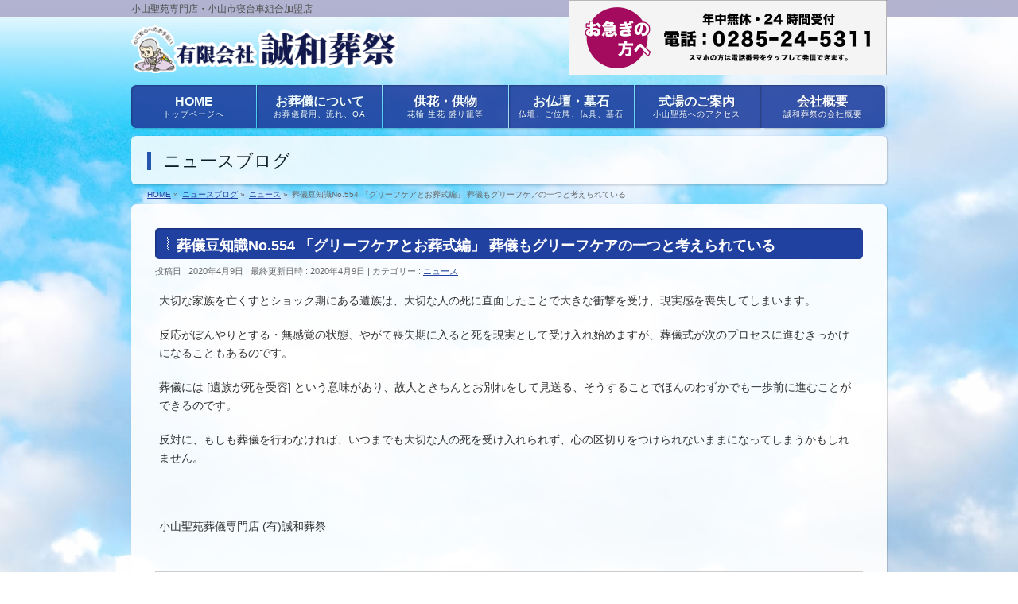

--- FILE ---
content_type: text/html; charset=UTF-8
request_url: https://www.seiwasousai.com/news/%E8%91%AC%E5%84%80%E8%B1%86%E7%9F%A5%E8%AD%98no-554-%E3%80%8C%E3%82%B0%E3%83%AA%E3%83%BC%E3%83%95%E3%82%B1%E3%82%A2%E3%81%A8%E3%81%8A%E8%91%AC%E5%BC%8F%E7%B7%A8%E3%80%8D-%E8%91%AC%E5%84%80%E3%82%82/
body_size: 55156
content:
<!DOCTYPE html>
<!--[if IE]>
<meta http-equiv="X-UA-Compatible" content="IE=Edge">
<![endif]-->
<html xmlns:fb="http://ogp.me/ns/fb#" lang="ja">
<head>
<meta charset="UTF-8" />
<link rel="start" href="https://www.seiwasousai.com" title="HOME" />
<meta id="viewport" name="viewport" content="width=device-width, initial-scale=1">
<meta name="thumbnail" content="https://www.seiwasousai.com/wp/wp-content/uploads/mainvisual_seiwasousai.jpg">
<meta property="og:image" content="https://www.seiwasousai.com/wp/wp-content/uploads/mainvisual_seiwasousai.jpg">
<meta property="og:title" content="小山聖苑葬儀・予約受付窓口（小山・野木・下野）は誠和葬祭">
<meta property="og:description" content="小山聖苑専門店・小山市寝台車組合加盟店">
<meta property="og:type" content="article">
<meta property="og:url" content="https://www.seiwasousai.com">

<script type="application/ld+json">
{
  "@context": "https://schema.org",
  "@type": "WebSite",
  "@id": "https://www.seiwasousai.com/#website",
  "url": "https://www.seiwasousai.com/",
  "name": "誠和葬祭",
  "alternateName": "せいわそうさい"
}
</script>

<title>葬儀豆知識No.554 「グリーフケアとお葬式編」 葬儀もグリーフケアの一つと考えられている | 小山聖苑葬儀・予約受付窓口（小山・野木・下野）は誠和葬祭</title>
<meta name='robots' content='max-image-preview:large' />
<meta name="keywords" content="小山聖苑,葬儀,小山市,野木町,下野市,誠和葬祭" />
<link rel='dns-prefetch' href='//fonts.googleapis.com' />
<link rel="alternate" type="application/rss+xml" title="小山聖苑葬儀・予約受付窓口（小山・野木・下野）は誠和葬祭 &raquo; フィード" href="https://www.seiwasousai.com/feed/" />
<link rel="alternate" type="application/rss+xml" title="小山聖苑葬儀・予約受付窓口（小山・野木・下野）は誠和葬祭 &raquo; コメントフィード" href="https://www.seiwasousai.com/comments/feed/" />
<meta name="description" content="大切な家族を亡くすとショック期にある遺族は、大切な人の死に直面したことで大きな衝撃を受け、現実感を喪失してしまいます。反応がぼんやりとする・無感覚の状態、やがて喪失期に入ると死を現実として受け入れ始めますが、葬儀式が次のプロセスに進むきっかけになることもあるのです。葬儀には [遺族が死を受容] という意味があり、故人ときちんとお別れをして見送る、そうすることでほんのわずかでも一歩前に進むことができるのです。反対に、もしも葬儀を行わなければ、いつまでも大" />
<style type="text/css">.keyColorBG,.keyColorBGh:hover,.keyColor_bg,.keyColor_bg_hover:hover{background-color: #2141a0;}.keyColorCl,.keyColorClh:hover,.keyColor_txt,.keyColor_txt_hover:hover{color: #2141a0;}.keyColorBd,.keyColorBdh:hover,.keyColor_border,.keyColor_border_hover:hover{border-color: #2141a0;}.color_keyBG,.color_keyBGh:hover,.color_key_bg,.color_key_bg_hover:hover{background-color: #2141a0;}.color_keyCl,.color_keyClh:hover,.color_key_txt,.color_key_txt_hover:hover{color: #2141a0;}.color_keyBd,.color_keyBdh:hover,.color_key_border,.color_key_border_hover:hover{border-color: #2141a0;}</style>
<script type="text/javascript">
window._wpemojiSettings = {"baseUrl":"https:\/\/s.w.org\/images\/core\/emoji\/14.0.0\/72x72\/","ext":".png","svgUrl":"https:\/\/s.w.org\/images\/core\/emoji\/14.0.0\/svg\/","svgExt":".svg","source":{"concatemoji":"https:\/\/www.seiwasousai.com\/wp\/wp-includes\/js\/wp-emoji-release.min.js?ver=6.1.1"}};
/*! This file is auto-generated */
!function(e,a,t){var n,r,o,i=a.createElement("canvas"),p=i.getContext&&i.getContext("2d");function s(e,t){var a=String.fromCharCode,e=(p.clearRect(0,0,i.width,i.height),p.fillText(a.apply(this,e),0,0),i.toDataURL());return p.clearRect(0,0,i.width,i.height),p.fillText(a.apply(this,t),0,0),e===i.toDataURL()}function c(e){var t=a.createElement("script");t.src=e,t.defer=t.type="text/javascript",a.getElementsByTagName("head")[0].appendChild(t)}for(o=Array("flag","emoji"),t.supports={everything:!0,everythingExceptFlag:!0},r=0;r<o.length;r++)t.supports[o[r]]=function(e){if(p&&p.fillText)switch(p.textBaseline="top",p.font="600 32px Arial",e){case"flag":return s([127987,65039,8205,9895,65039],[127987,65039,8203,9895,65039])?!1:!s([55356,56826,55356,56819],[55356,56826,8203,55356,56819])&&!s([55356,57332,56128,56423,56128,56418,56128,56421,56128,56430,56128,56423,56128,56447],[55356,57332,8203,56128,56423,8203,56128,56418,8203,56128,56421,8203,56128,56430,8203,56128,56423,8203,56128,56447]);case"emoji":return!s([129777,127995,8205,129778,127999],[129777,127995,8203,129778,127999])}return!1}(o[r]),t.supports.everything=t.supports.everything&&t.supports[o[r]],"flag"!==o[r]&&(t.supports.everythingExceptFlag=t.supports.everythingExceptFlag&&t.supports[o[r]]);t.supports.everythingExceptFlag=t.supports.everythingExceptFlag&&!t.supports.flag,t.DOMReady=!1,t.readyCallback=function(){t.DOMReady=!0},t.supports.everything||(n=function(){t.readyCallback()},a.addEventListener?(a.addEventListener("DOMContentLoaded",n,!1),e.addEventListener("load",n,!1)):(e.attachEvent("onload",n),a.attachEvent("onreadystatechange",function(){"complete"===a.readyState&&t.readyCallback()})),(e=t.source||{}).concatemoji?c(e.concatemoji):e.wpemoji&&e.twemoji&&(c(e.twemoji),c(e.wpemoji)))}(window,document,window._wpemojiSettings);
</script>
<style type="text/css">
img.wp-smiley,
img.emoji {
	display: inline !important;
	border: none !important;
	box-shadow: none !important;
	height: 1em !important;
	width: 1em !important;
	margin: 0 0.07em !important;
	vertical-align: -0.1em !important;
	background: none !important;
	padding: 0 !important;
}
</style>
	<link rel='stylesheet' id='q-a-plus-css' href='https://www.seiwasousai.com/wp/wp-content/plugins/q-and-a/css/q-a-plus.css?ver=1.0.6.2' type='text/css' media='screen' />
<link rel='stylesheet' id='wp-block-library-css' href='https://www.seiwasousai.com/wp/wp-includes/css/dist/block-library/style.min.css?ver=6.1.1' type='text/css' media='all' />
<link rel='stylesheet' id='classic-theme-styles-css' href='https://www.seiwasousai.com/wp/wp-includes/css/classic-themes.min.css?ver=1' type='text/css' media='all' />
<style id='global-styles-inline-css' type='text/css'>
body{--wp--preset--color--black: #000000;--wp--preset--color--cyan-bluish-gray: #abb8c3;--wp--preset--color--white: #ffffff;--wp--preset--color--pale-pink: #f78da7;--wp--preset--color--vivid-red: #cf2e2e;--wp--preset--color--luminous-vivid-orange: #ff6900;--wp--preset--color--luminous-vivid-amber: #fcb900;--wp--preset--color--light-green-cyan: #7bdcb5;--wp--preset--color--vivid-green-cyan: #00d084;--wp--preset--color--pale-cyan-blue: #8ed1fc;--wp--preset--color--vivid-cyan-blue: #0693e3;--wp--preset--color--vivid-purple: #9b51e0;--wp--preset--gradient--vivid-cyan-blue-to-vivid-purple: linear-gradient(135deg,rgba(6,147,227,1) 0%,rgb(155,81,224) 100%);--wp--preset--gradient--light-green-cyan-to-vivid-green-cyan: linear-gradient(135deg,rgb(122,220,180) 0%,rgb(0,208,130) 100%);--wp--preset--gradient--luminous-vivid-amber-to-luminous-vivid-orange: linear-gradient(135deg,rgba(252,185,0,1) 0%,rgba(255,105,0,1) 100%);--wp--preset--gradient--luminous-vivid-orange-to-vivid-red: linear-gradient(135deg,rgba(255,105,0,1) 0%,rgb(207,46,46) 100%);--wp--preset--gradient--very-light-gray-to-cyan-bluish-gray: linear-gradient(135deg,rgb(238,238,238) 0%,rgb(169,184,195) 100%);--wp--preset--gradient--cool-to-warm-spectrum: linear-gradient(135deg,rgb(74,234,220) 0%,rgb(151,120,209) 20%,rgb(207,42,186) 40%,rgb(238,44,130) 60%,rgb(251,105,98) 80%,rgb(254,248,76) 100%);--wp--preset--gradient--blush-light-purple: linear-gradient(135deg,rgb(255,206,236) 0%,rgb(152,150,240) 100%);--wp--preset--gradient--blush-bordeaux: linear-gradient(135deg,rgb(254,205,165) 0%,rgb(254,45,45) 50%,rgb(107,0,62) 100%);--wp--preset--gradient--luminous-dusk: linear-gradient(135deg,rgb(255,203,112) 0%,rgb(199,81,192) 50%,rgb(65,88,208) 100%);--wp--preset--gradient--pale-ocean: linear-gradient(135deg,rgb(255,245,203) 0%,rgb(182,227,212) 50%,rgb(51,167,181) 100%);--wp--preset--gradient--electric-grass: linear-gradient(135deg,rgb(202,248,128) 0%,rgb(113,206,126) 100%);--wp--preset--gradient--midnight: linear-gradient(135deg,rgb(2,3,129) 0%,rgb(40,116,252) 100%);--wp--preset--duotone--dark-grayscale: url('#wp-duotone-dark-grayscale');--wp--preset--duotone--grayscale: url('#wp-duotone-grayscale');--wp--preset--duotone--purple-yellow: url('#wp-duotone-purple-yellow');--wp--preset--duotone--blue-red: url('#wp-duotone-blue-red');--wp--preset--duotone--midnight: url('#wp-duotone-midnight');--wp--preset--duotone--magenta-yellow: url('#wp-duotone-magenta-yellow');--wp--preset--duotone--purple-green: url('#wp-duotone-purple-green');--wp--preset--duotone--blue-orange: url('#wp-duotone-blue-orange');--wp--preset--font-size--small: 13px;--wp--preset--font-size--medium: 20px;--wp--preset--font-size--large: 36px;--wp--preset--font-size--x-large: 42px;--wp--preset--spacing--20: 0.44rem;--wp--preset--spacing--30: 0.67rem;--wp--preset--spacing--40: 1rem;--wp--preset--spacing--50: 1.5rem;--wp--preset--spacing--60: 2.25rem;--wp--preset--spacing--70: 3.38rem;--wp--preset--spacing--80: 5.06rem;}:where(.is-layout-flex){gap: 0.5em;}body .is-layout-flow > .alignleft{float: left;margin-inline-start: 0;margin-inline-end: 2em;}body .is-layout-flow > .alignright{float: right;margin-inline-start: 2em;margin-inline-end: 0;}body .is-layout-flow > .aligncenter{margin-left: auto !important;margin-right: auto !important;}body .is-layout-constrained > .alignleft{float: left;margin-inline-start: 0;margin-inline-end: 2em;}body .is-layout-constrained > .alignright{float: right;margin-inline-start: 2em;margin-inline-end: 0;}body .is-layout-constrained > .aligncenter{margin-left: auto !important;margin-right: auto !important;}body .is-layout-constrained > :where(:not(.alignleft):not(.alignright):not(.alignfull)){max-width: var(--wp--style--global--content-size);margin-left: auto !important;margin-right: auto !important;}body .is-layout-constrained > .alignwide{max-width: var(--wp--style--global--wide-size);}body .is-layout-flex{display: flex;}body .is-layout-flex{flex-wrap: wrap;align-items: center;}body .is-layout-flex > *{margin: 0;}:where(.wp-block-columns.is-layout-flex){gap: 2em;}.has-black-color{color: var(--wp--preset--color--black) !important;}.has-cyan-bluish-gray-color{color: var(--wp--preset--color--cyan-bluish-gray) !important;}.has-white-color{color: var(--wp--preset--color--white) !important;}.has-pale-pink-color{color: var(--wp--preset--color--pale-pink) !important;}.has-vivid-red-color{color: var(--wp--preset--color--vivid-red) !important;}.has-luminous-vivid-orange-color{color: var(--wp--preset--color--luminous-vivid-orange) !important;}.has-luminous-vivid-amber-color{color: var(--wp--preset--color--luminous-vivid-amber) !important;}.has-light-green-cyan-color{color: var(--wp--preset--color--light-green-cyan) !important;}.has-vivid-green-cyan-color{color: var(--wp--preset--color--vivid-green-cyan) !important;}.has-pale-cyan-blue-color{color: var(--wp--preset--color--pale-cyan-blue) !important;}.has-vivid-cyan-blue-color{color: var(--wp--preset--color--vivid-cyan-blue) !important;}.has-vivid-purple-color{color: var(--wp--preset--color--vivid-purple) !important;}.has-black-background-color{background-color: var(--wp--preset--color--black) !important;}.has-cyan-bluish-gray-background-color{background-color: var(--wp--preset--color--cyan-bluish-gray) !important;}.has-white-background-color{background-color: var(--wp--preset--color--white) !important;}.has-pale-pink-background-color{background-color: var(--wp--preset--color--pale-pink) !important;}.has-vivid-red-background-color{background-color: var(--wp--preset--color--vivid-red) !important;}.has-luminous-vivid-orange-background-color{background-color: var(--wp--preset--color--luminous-vivid-orange) !important;}.has-luminous-vivid-amber-background-color{background-color: var(--wp--preset--color--luminous-vivid-amber) !important;}.has-light-green-cyan-background-color{background-color: var(--wp--preset--color--light-green-cyan) !important;}.has-vivid-green-cyan-background-color{background-color: var(--wp--preset--color--vivid-green-cyan) !important;}.has-pale-cyan-blue-background-color{background-color: var(--wp--preset--color--pale-cyan-blue) !important;}.has-vivid-cyan-blue-background-color{background-color: var(--wp--preset--color--vivid-cyan-blue) !important;}.has-vivid-purple-background-color{background-color: var(--wp--preset--color--vivid-purple) !important;}.has-black-border-color{border-color: var(--wp--preset--color--black) !important;}.has-cyan-bluish-gray-border-color{border-color: var(--wp--preset--color--cyan-bluish-gray) !important;}.has-white-border-color{border-color: var(--wp--preset--color--white) !important;}.has-pale-pink-border-color{border-color: var(--wp--preset--color--pale-pink) !important;}.has-vivid-red-border-color{border-color: var(--wp--preset--color--vivid-red) !important;}.has-luminous-vivid-orange-border-color{border-color: var(--wp--preset--color--luminous-vivid-orange) !important;}.has-luminous-vivid-amber-border-color{border-color: var(--wp--preset--color--luminous-vivid-amber) !important;}.has-light-green-cyan-border-color{border-color: var(--wp--preset--color--light-green-cyan) !important;}.has-vivid-green-cyan-border-color{border-color: var(--wp--preset--color--vivid-green-cyan) !important;}.has-pale-cyan-blue-border-color{border-color: var(--wp--preset--color--pale-cyan-blue) !important;}.has-vivid-cyan-blue-border-color{border-color: var(--wp--preset--color--vivid-cyan-blue) !important;}.has-vivid-purple-border-color{border-color: var(--wp--preset--color--vivid-purple) !important;}.has-vivid-cyan-blue-to-vivid-purple-gradient-background{background: var(--wp--preset--gradient--vivid-cyan-blue-to-vivid-purple) !important;}.has-light-green-cyan-to-vivid-green-cyan-gradient-background{background: var(--wp--preset--gradient--light-green-cyan-to-vivid-green-cyan) !important;}.has-luminous-vivid-amber-to-luminous-vivid-orange-gradient-background{background: var(--wp--preset--gradient--luminous-vivid-amber-to-luminous-vivid-orange) !important;}.has-luminous-vivid-orange-to-vivid-red-gradient-background{background: var(--wp--preset--gradient--luminous-vivid-orange-to-vivid-red) !important;}.has-very-light-gray-to-cyan-bluish-gray-gradient-background{background: var(--wp--preset--gradient--very-light-gray-to-cyan-bluish-gray) !important;}.has-cool-to-warm-spectrum-gradient-background{background: var(--wp--preset--gradient--cool-to-warm-spectrum) !important;}.has-blush-light-purple-gradient-background{background: var(--wp--preset--gradient--blush-light-purple) !important;}.has-blush-bordeaux-gradient-background{background: var(--wp--preset--gradient--blush-bordeaux) !important;}.has-luminous-dusk-gradient-background{background: var(--wp--preset--gradient--luminous-dusk) !important;}.has-pale-ocean-gradient-background{background: var(--wp--preset--gradient--pale-ocean) !important;}.has-electric-grass-gradient-background{background: var(--wp--preset--gradient--electric-grass) !important;}.has-midnight-gradient-background{background: var(--wp--preset--gradient--midnight) !important;}.has-small-font-size{font-size: var(--wp--preset--font-size--small) !important;}.has-medium-font-size{font-size: var(--wp--preset--font-size--medium) !important;}.has-large-font-size{font-size: var(--wp--preset--font-size--large) !important;}.has-x-large-font-size{font-size: var(--wp--preset--font-size--x-large) !important;}
.wp-block-navigation a:where(:not(.wp-element-button)){color: inherit;}
:where(.wp-block-columns.is-layout-flex){gap: 2em;}
.wp-block-pullquote{font-size: 1.5em;line-height: 1.6;}
</style>
<link rel='stylesheet' id='Biz_Vektor_common_style-css' href='https://www.seiwasousai.com/wp/wp-content/themes/biz-vektor/css/bizvektor_common_min.css?ver=1.12.0' type='text/css' media='all' />
<link rel='stylesheet' id='biz-vektor-grid-unit-css' href='https://www.seiwasousai.com/wp/wp-content/plugins/biz-vektor-grid-unit/inc/style.min.css?ver=1.6.6' type='text/css' media='all' />
<link rel='stylesheet' id='contact-form-7-css' href='https://www.seiwasousai.com/wp/wp-content/plugins/contact-form-7/includes/css/styles.css?ver=5.7.7' type='text/css' media='all' />
<link rel='stylesheet' id='wc-shortcodes-style-css' href='https://www.seiwasousai.com/wp/wp-content/plugins/wc-shortcodes/includes/css/style.css?ver=1.92' type='text/css' media='all' />
<link rel='stylesheet' id='Biz_Vektor_Design_style-css' href='https://www.seiwasousai.com/wp/wp-content/plugins/biz-vektor-penetrate/css/penetrate.css?ver=1.0.3' type='text/css' media='all' />
<link rel='stylesheet' id='Biz_Vektor_plugin_sns_style-css' href='https://www.seiwasousai.com/wp/wp-content/themes/biz-vektor/plugins/sns/style_bizvektor_sns.css?ver=6.1.1' type='text/css' media='all' />
<link rel='stylesheet' id='Biz_Vektor_add_web_fonts-css' href='//fonts.googleapis.com/css?family=Droid+Sans%3A700%7CLato%3A900%7CAnton&#038;ver=6.1.1' type='text/css' media='all' />
<link rel='stylesheet' id='cf7cf-style-css' href='https://www.seiwasousai.com/wp/wp-content/plugins/cf7-conditional-fields/style.css?ver=1.8.6' type='text/css' media='all' />
<link rel='stylesheet' id='wordpresscanvas-font-awesome-css' href='https://www.seiwasousai.com/wp/wp-content/plugins/wc-shortcodes/includes/css/font-awesome.min.css?ver=4.6.3' type='text/css' media='all' />
<link rel='stylesheet' id='jquery.lightbox.min.css-css' href='https://www.seiwasousai.com/wp/wp-content/plugins/wp-jquery-lightbox/styles/lightbox.min.css?ver=1.4' type='text/css' media='all' />
<script type='text/javascript' src='https://www.seiwasousai.com/wp/wp-includes/js/jquery/jquery.min.js?ver=3.6.1' id='jquery-core-js'></script>
<script type='text/javascript' src='https://www.seiwasousai.com/wp/wp-includes/js/jquery/jquery-migrate.min.js?ver=3.3.2' id='jquery-migrate-js'></script>
<script type='text/javascript' src='https://www.seiwasousai.com/wp/wp-content/plugins/font-resizer/js/jquery.cookie.js?ver=6.1.1' id='fontResizerCookie-js'></script>
<script type='text/javascript' src='https://www.seiwasousai.com/wp/wp-content/plugins/font-resizer/js/jquery.fontsize.js?ver=6.1.1' id='fontResizer-js'></script>
<script type='text/javascript' src='https://www.seiwasousai.com/wp/wp-content/plugins/font-resizer/js/main.js?ver=6.1.1' id='fontResizerPlugin-js'></script>
<link rel="https://api.w.org/" href="https://www.seiwasousai.com/wp-json/" /><link rel="alternate" type="application/json" href="https://www.seiwasousai.com/wp-json/wp/v2/posts/3141" /><link rel="EditURI" type="application/rsd+xml" title="RSD" href="https://www.seiwasousai.com/wp/xmlrpc.php?rsd" />
<link rel="wlwmanifest" type="application/wlwmanifest+xml" href="https://www.seiwasousai.com/wp/wp-includes/wlwmanifest.xml" />
<link rel="canonical" href="https://www.seiwasousai.com/news/%e8%91%ac%e5%84%80%e8%b1%86%e7%9f%a5%e8%ad%98no-554-%e3%80%8c%e3%82%b0%e3%83%aa%e3%83%bc%e3%83%95%e3%82%b1%e3%82%a2%e3%81%a8%e3%81%8a%e8%91%ac%e5%bc%8f%e7%b7%a8%e3%80%8d-%e8%91%ac%e5%84%80%e3%82%82/" />
<link rel='shortlink' href='https://www.seiwasousai.com/?p=3141' />
<link rel="alternate" type="application/json+oembed" href="https://www.seiwasousai.com/wp-json/oembed/1.0/embed?url=https%3A%2F%2Fwww.seiwasousai.com%2Fnews%2F%25e8%2591%25ac%25e5%2584%2580%25e8%25b1%2586%25e7%259f%25a5%25e8%25ad%2598no-554-%25e3%2580%258c%25e3%2582%25b0%25e3%2583%25aa%25e3%2583%25bc%25e3%2583%2595%25e3%2582%25b1%25e3%2582%25a2%25e3%2581%25a8%25e3%2581%258a%25e8%2591%25ac%25e5%25bc%258f%25e7%25b7%25a8%25e3%2580%258d-%25e8%2591%25ac%25e5%2584%2580%25e3%2582%2582%2F" />
<link rel="alternate" type="text/xml+oembed" href="https://www.seiwasousai.com/wp-json/oembed/1.0/embed?url=https%3A%2F%2Fwww.seiwasousai.com%2Fnews%2F%25e8%2591%25ac%25e5%2584%2580%25e8%25b1%2586%25e7%259f%25a5%25e8%25ad%2598no-554-%25e3%2580%258c%25e3%2582%25b0%25e3%2583%25aa%25e3%2583%25bc%25e3%2583%2595%25e3%2582%25b1%25e3%2582%25a2%25e3%2581%25a8%25e3%2581%258a%25e8%2591%25ac%25e5%25bc%258f%25e7%25b7%25a8%25e3%2580%258d-%25e8%2591%25ac%25e5%2584%2580%25e3%2582%2582%2F&#038;format=xml" />
<script type="text/javascript">var ex_js = {"text":"example_text","url":"http:\/\/memocarilog.info\/"}</script>
<!-- Q & A -->
		<noscript><link rel="stylesheet" type="text/css" href="https://www.seiwasousai.com/wp/wp-content/plugins/q-and-a/css/q-a-plus-noscript.css?ver=1.0.6.2" /></noscript><!-- Q & A --><!-- [ BizVektor OGP ] -->
<meta property="og:site_name" content="小山聖苑葬儀・予約受付窓口（小山・野木・下野）は誠和葬祭" />
<meta property="og:url" content="https://www.seiwasousai.com/news/%e8%91%ac%e5%84%80%e8%b1%86%e7%9f%a5%e8%ad%98no-554-%e3%80%8c%e3%82%b0%e3%83%aa%e3%83%bc%e3%83%95%e3%82%b1%e3%82%a2%e3%81%a8%e3%81%8a%e8%91%ac%e5%bc%8f%e7%b7%a8%e3%80%8d-%e8%91%ac%e5%84%80%e3%82%82/" />
<meta property="fb:app_id" content="" />
<meta property="og:type" content="article" />
<meta property="og:image" content="https://www.seiwasousai.com/wp/wp-content/uploads/ogp.jpg" />
<meta property="og:title" content="葬儀豆知識No.554 「グリーフケアとお葬式編」 葬儀もグリーフケアの一つと考えられている | 小山聖苑葬儀・予約受付窓口（小山・野木・下野）は誠和葬祭" />
<meta property="og:description" content="大切な家族を亡くすとショック期にある遺族は、大切な人の死に直面したことで大きな衝撃を受け、現実感を喪失してしまいます。  反応がぼんやりとする・無感覚の状態、やがて喪失期に入ると死を現実として受け入れ始めますが、葬儀式が次のプロセスに進むきっかけになることもあるのです。  葬儀には [遺族が死を受容] という意味があり、故人ときちんとお別れをして見送る、そうすることでほんのわずかでも一歩前に進むことができるのです。  反対に、もしも葬儀を行わなければ、いつまでも大" />
<!-- [ /BizVektor OGP ] -->
<!--[if lte IE 8]>
<link rel="stylesheet" type="text/css" media="all" href="https://www.seiwasousai.com/wp/wp-content/plugins/biz-vektor-penetrate/css/penetrate_oldie.css" />
<![endif]-->
<link rel="pingback" href="https://www.seiwasousai.com/wp/xmlrpc.php" />
<style type="text/css" id="custom-background-css">
body.custom-background { background-color: #ffffff; background-image: url("https://www.seiwasousai.com/wp/wp-content/uploads/bg.jpg"); background-position: center top; background-size: auto; background-repeat: no-repeat; background-attachment: scroll; }
</style>
	<link rel="icon" href="https://www.seiwasousai.com/wp/wp-content/uploads/favicon.jpg" sizes="32x32" />
<link rel="icon" href="https://www.seiwasousai.com/wp/wp-content/uploads/favicon.jpg" sizes="192x192" />
<link rel="apple-touch-icon" href="https://www.seiwasousai.com/wp/wp-content/uploads/favicon.jpg" />
<meta name="msapplication-TileImage" content="https://www.seiwasousai.com/wp/wp-content/uploads/favicon.jpg" />
<!-- BizVektor Penetrate original color -->
<style type="text/css">
#headerTop	{ background-color:rgba(171,171,203,0.9); color:;}
#container	{ background-color:rgba(255,255,255,0.9);}
a,
#panList a,
.content dt	{ color:#2141a0; }

#gMenu .assistive-text,
#gMenu .menu li a,
.content h2,
.content h1.contentTitle,
.content h1.entryPostTitle,
.content .mainFootContact .mainFootBt a,
.sideTower li.sideBnr#sideContact a,
#sideTower li.sideBnr#sideContact a{ background-color:#2141a0; }

/* bg */
input[type=button],
input[type=submit],
a.btn,
.linkBtn a,
.moreLink a,
.btn.btnS a,
.btn.btnM a,
.btn.btnL a,
a.btn.btnS,
a.btn.btnM,
a.btn.btnL,
.content p.btn.btnL input,
#searchform input[type=submit],
p.form-submit input[type=submit],
form#searchform input#searchsubmit,
.content form input.wpcf7-submit,
#confirm-button input,
.content .infoList .infoCate a:hover,
.paging span.current,
.paging a:hover,
#pagetop a	{ background-color:#2141a0;color:#f5f5f5; }

#pagetop a:hover,
.moreLink a:hover,
.btn.btnS a:hover,
.btn.btnM a:hover,
.btn.btnL a:hover,
a:hover.btn.btnS,
a:hover.btn.btnM,
a:hover.btn.btnL,
.content .mainFootContact .mainFootBt a:hover,
.sideTower li.sideBnr#sideContact a:hover,
#sideTower li.sideBnr#sideContact a:hover	{ background-color:#2141a0; opacity:0.95;}

.content h4,
.content .child_page_block h4 a:hover,
.content .child_page_block p a:hover,
.content .childPageBox ul li.current_page_item li a,
.content .mainFootContact p.mainFootTxt span.mainFootTel,
.content h3	{ border-left-color:#2141a0;}

.content .child_page_block h4 a,
.paging span,
.paging a	{ border-color:#2141a0; }
.paging a { color:#2141a0; }

.sideTower .localHead,
#sideTower .localHead	{ border-top-color:#2141a0; }

#pageTitBnr #pageTitInner #pageTit,
.sideTower .sideWidget h4,
#sideTower .sideWidget h4,
#topPr .topPrInner h3	{ border-left-color:#2141a0; }

#topMainBnrFrame a.slideFrame:hover	{ border:4px solid #2141a0;}
</style>
<!-- /BizVektor Penetrate original color -->
<link rel='stylesheet' id='radius-css' href='https://www.seiwasousai.com/wp/wp-content/plugins/biz-vektor-penetrate/css/penetrate_shadow.css' type='text/css' media='all' />
<link rel='stylesheet' id='radius-css' href='https://www.seiwasousai.com/wp/wp-content/plugins/biz-vektor-penetrate/css/penetrate_radius.css' type='text/css' media='all' />
	<style type="text/css">
/*-------------------------------------------*/
/*	menu divide
/*-------------------------------------------*/
@media (min-width: 970px) { #gMenu .menu > li { width:16.65%; text-align:center; } }
</style>
<style type="text/css">
/*-------------------------------------------*/
/*	font
/*-------------------------------------------*/
h1,h2,h3,h4,h4,h5,h6,#header #site-title,#pageTitBnr #pageTitInner #pageTit,#content .leadTxt,#sideTower .localHead {font-family: "ヒラギノ角ゴ Pro W3","Hiragino Kaku Gothic Pro","メイリオ",Meiryo,Osaka,"ＭＳ Ｐゴシック","MS PGothic",sans-serif; }
#pageTitBnr #pageTitInner #pageTit { font-weight:lighter; }
#gMenu .menu li a strong {font-family: "ヒラギノ角ゴ Pro W3","Hiragino Kaku Gothic Pro","メイリオ",Meiryo,Osaka,"ＭＳ Ｐゴシック","MS PGothic",sans-serif; }
</style>
<link rel="stylesheet" href="https://www.seiwasousai.com/wp/wp-content/themes/biz-vektor/style.css" type="text/css" media="all" />
<style type="text/css">
/*#gMenu .menu li a strong{font-size: 13px;}*/



span.wpcf7-not-valid-tip {color: #fff;}


@media (max-width: 660px) {
	#content img.alignright,#content img.alignleft {
		display: block;
		margin: 0 auto 30px;
		float: none;
	}
}



/* テーブルに横スクロールバーを表示 */
@media (max-width: 640px) {
table {width: 100%;}
.scroll {overflow: auto;white-space: nowrap;}
.scroll::-webkit-scrollbar {height: 5px;}
.scroll::-webkit-scrollbar-track {background: #F1F1F1;}
.scroll::-webkit-scrollbar-thumb {background: #BCBCBC;}
}


#bvu_wrap{
height: auto!important;
padding-bottom: 55%;
/* ↑この％は動画の縦横の比率に応じて変更して下さい */
background-size: contain!important;
}
#bvu_video{
top: 0;
left: 0;
width: 100%;
-webkit-transform: translate(0);
-ms-transform: translate(0);
transform: translate(0);
}


/* ギャラリー枠線 */
.content .gallery img{
border: none !important;
}


/* サイドバーを非表示にする設定 */
#main #container #sideTower {
    display:none;
}

/*　コンテンツを中央に配置する　*/
@media (min-width: 970px){
#main #container .content {
  width: 890px!important;
}
}

.grecaptcha-badge { visibility: hidden; }

/*　ヘッダー問合せバナー　*/
#headContact {
padding: 0px;
background-color: transparent;
color: #fff;
opacity: 1;
}</style>
	<script type="text/javascript">
  var _gaq = _gaq || [];
  _gaq.push(['_setAccount', 'UA-48326390-1']);
  _gaq.push(['_trackPageview']);
	  (function() {
	var ga = document.createElement('script'); ga.type = 'text/javascript'; ga.async = true;
	ga.src = ('https:' == document.location.protocol ? 'https://ssl' : 'http://www') + '.google-analytics.com/ga.js';
	var s = document.getElementsByTagName('script')[0]; s.parentNode.insertBefore(ga, s);
  })();
</script>
</head>

<body class="post-template-default single single-post postid-3141 single-format-standard custom-background wc-shortcodes-font-awesome-enabled two-column right-sidebar">

<div id="fb-root"></div>

<div id="wrap">


<!-- [ #headerTop ] -->
<div id="headerTop">
<div class="innerBox">
<div id="site-description">小山聖苑専門店・小山市寝台車組合加盟店</div>
</div>
</div><!-- [ /#headerTop ] -->

<!-- [ #header ] -->
<header id="header" class="header">
<div id="headerInner" class="innerBox">
<!-- [ #headLogo ] -->
<div id="site-title">
<a href="https://www.seiwasousai.com/" title="小山聖苑葬儀・予約受付窓口（小山・野木・下野）は誠和葬祭" rel="home">
<img src="https://www.seiwasousai.com/wp/wp-content/uploads/logo_seiwasousai.png" alt="小山聖苑葬儀・予約受付窓口（小山・野木・下野）は誠和葬祭" /></a>
</div>
<!-- [ /#headLogo ] -->

<!-- [ #headContact ] -->
<div id="headContact"><div id="headContactInner">
	<a href="tel:0285245311"><img src="https://www.seiwasousai.com/wp/wp-content/uploads/isogi.jpg" alt="お電話ください" width="400" height="auto"></a>
	</div></div><!-- [ /#headContact ] -->

</div>
<!-- #headerInner -->
</header>
<!-- [ /#header ] -->


<!-- [ #gMenu ] -->
<div id="gMenu" class="itemClose">
<div id="gMenuInner" class="innerBox">
<h3 class="assistive-text" onclick="showHide('gMenu');"><span>MENU</span></h3>
<div class="skip-link screen-reader-text">
	<a href="#content" title="メニューを飛ばす">メニューを飛ばす</a>
</div>
<div class="menu-mainmenu-container"><ul id="menu-mainmenu" class="menu"><li id="menu-item-39" class="menu-item menu-item-type-post_type menu-item-object-page menu-item-home"><a href="https://www.seiwasousai.com/"><strong>HOME</strong><span>トップページへ</span></a></li>
<li id="menu-item-7239" class="menu-item menu-item-type-post_type menu-item-object-page menu-item-has-children"><a href="https://www.seiwasousai.com/sougi/"><strong>お葬儀について</strong><span>お葬儀費用、流れ、QA</span></a>
<ul class="sub-menu">
	<li id="menu-item-37" class="menu-item menu-item-type-post_type menu-item-object-page"><a href="https://www.seiwasousai.com/sougi/expense/">葬儀費用</a></li>
	<li id="menu-item-164" class="menu-item menu-item-type-post_type menu-item-object-page"><a href="https://www.seiwasousai.com/sougi/sougi_nagare/">お葬儀の流れ</a></li>
	<li id="menu-item-163" class="menu-item menu-item-type-post_type menu-item-object-page"><a href="https://www.seiwasousai.com/sougi/qa/">お葬儀Q&#038;A</a></li>
</ul>
</li>
<li id="menu-item-36" class="menu-item menu-item-type-post_type menu-item-object-page"><a href="https://www.seiwasousai.com/order/"><strong>供花・供物</strong><span>花輪 生花 盛り籠等</span></a></li>
<li id="menu-item-7240" class="menu-item menu-item-type-post_type menu-item-object-page"><a href="https://www.seiwasousai.com/butudan/"><strong>お仏壇・墓石</strong><span>仏壇、ご位牌、仏具、墓石</span></a></li>
<li id="menu-item-35" class="menu-item menu-item-type-post_type menu-item-object-page"><a href="https://www.seiwasousai.com/access/"><strong>式場のご案内</strong><span>小山聖苑へのアクセス</span></a></li>
<li id="menu-item-165" class="menu-item menu-item-type-post_type menu-item-object-page"><a href="https://www.seiwasousai.com/company/"><strong>会社概要</strong><span>誠和葬祭の会社概要</span></a></li>
</ul></div>
</div><!-- [ /#gMenuInner ] -->
</div>
<!-- [ /#gMenu ] -->


<div id="pageTitBnr">
<div class="innerBox">
<div id="pageTitInner">
<div id="pageTit">
ニュースブログ</div>
</div><!-- [ /#pageTitInner ] -->
</div>
</div><!-- [ /#pageTitBnr ] -->
<!-- [ #panList ] -->
<div id="panList">
<div id="panListInner" class="innerBox"><ul><li id="panHome" itemprop="itemListElement" itemscope itemtype="http://schema.org/ListItem"><a href="https://www.seiwasousai.com" itemprop="item"><span itemprop="name">HOME</span></a> &raquo; </li><li itemprop="itemListElement" itemscope itemtype="http://schema.org/ListItem"><a href="https://www.seiwasousai.com" itemprop="item"><span itemprop="name">ニュースブログ</span></a> &raquo; </li><li itemprop="itemListElement" itemscope itemtype="http://schema.org/ListItem"><a href="https://www.seiwasousai.com/category/news/" itemprop="item"><span itemprop="name">ニュース</span></a> &raquo; </li><li itemprop="itemListElement" itemscope itemtype="http://schema.org/ListItem"><span itemprop="name">葬儀豆知識No.554 「グリーフケアとお葬式編」 葬儀もグリーフケアの一つと考えられている</span></li></ul></div>
</div>
<!-- [ /#panList ] -->

<div id="main" class="main">
<!-- [ #container ] -->
<div id="container" class="innerBox">
	<!-- [ #content ] -->
	<div id="content" class="content">

<!-- [ #post- ] -->
<div id="post-3141" class="post-3141 post type-post status-publish format-standard hentry category-news">
		<h1 class="entryPostTitle entry-title">葬儀豆知識No.554 「グリーフケアとお葬式編」 葬儀もグリーフケアの一つと考えられている</h1>
	<div class="entry-meta">
<span class="published">投稿日 : 2020年4月9日</span>
<span class="updated entry-meta-items">最終更新日時 : 2020年4月9日</span>
<span class="vcard author entry-meta-items">投稿者 : <span class="fn">誠和葬祭</span></span>
<span class="tags entry-meta-items">カテゴリー :  <a href="https://www.seiwasousai.com/category/news/" rel="tag">ニュース</a></span>
</div>
<!-- .entry-meta -->	<div class="entry-content post-content">
		<p>大切な家族を亡くすとショック期にある遺族は、大切な人の死に直面したことで大きな衝撃を受け、現実感を喪失してしまいます。</p>
<p>反応がぼんやりとする・無感覚の状態、やがて喪失期に入ると死を現実として受け入れ始めますが、葬儀式が次のプロセスに進むきっかけになることもあるのです。</p>
<p>葬儀には [遺族が死を受容] という意味があり、故人ときちんとお別れをして見送る、そうすることでほんのわずかでも一歩前に進むことができるのです。</p>
<p>反対に、もしも葬儀を行わなければ、いつまでも大切な人の死を受け入れられず、心の区切りをつけられないままになってしまうかもしれません。</p>
<p>&nbsp;</p>
<p>小山聖苑葬儀専門店 (有)誠和葬祭</p>
		
		<div class="entry-utility">
					</div>
		<!-- .entry-utility -->
	</div><!-- .entry-content -->



<div id="nav-below" class="navigation">
	<div class="nav-previous"><a href="https://www.seiwasousai.com/news/%e8%91%ac%e5%84%80%e8%b1%86%e7%9f%a5%e8%ad%98no-553-%e3%80%8c%e3%82%b0%e3%83%aa%e3%83%bc%e3%83%95%e3%82%b1%e3%82%a2%e3%81%a8%e3%81%8a%e8%91%ac%e5%bc%8f%e7%b7%a8%e3%80%8d-%e6%82%b2%e3%81%97%e3%81%bf/" rel="prev"><span class="meta-nav">&larr;</span> 葬儀豆知識No.553 「グリーフケアとお葬式編」 悲しみの癒し方とグリーフケアの注意点は？</a></div>
	<div class="nav-next"><a href="https://www.seiwasousai.com/news/%e8%91%ac%e5%84%80%e8%b1%86%e7%9f%a5%e8%ad%98no-555-%e3%80%8c%e3%82%b0%e3%83%aa%e3%83%bc%e3%83%95%e3%82%b1%e3%82%a2%e3%81%a8%e3%81%8a%e8%91%ac%e5%bc%8f%e7%b7%a8%e3%80%8d-%e8%91%ac%e5%84%80%e3%81%8c/" rel="next">葬儀豆知識No.555 「グリーフケアとお葬式編」 葬儀が悲しみを表せる場所に <span class="meta-nav">&rarr;</span></a></div>
</div><!-- #nav-below -->
</div>
<!-- [ /#post- ] -->


<div id="comments">





</div><!-- #comments -->



</div>
<!-- [ /#content ] -->

<!-- [ #sideTower ] -->
<div id="sideTower" class="sideTower">
<div class="sideWidget widget widget_bizvektor_post_list" id="bizvektor_post_list-3"><h3 class="localHead">最近の投稿</h3><div class="ttBoxSection">				<div class="ttBox" id="post-3141">
									<div>
						<a href="https://www.seiwasousai.com/news/%e8%91%ac%e5%84%80%e8%b1%86%e7%9f%a5%e8%ad%98no-2630%e3%80%80%e3%80%8c%e3%80%80%e7%a5%9e%e9%81%93%e3%81%ae%e8%91%ac%e5%84%80%e3%83%bb%e4%bb%8f%e5%bc%8f%e8%91%ac%e5%84%80%e3%81%ae%e9%81%95%e3%81%84/">葬儀豆知識 No.2630　 「　神道の葬儀・仏式葬儀の違い編　」　 神式葬儀の注意点 ②</a>
					</div>
								</div>
							<div class="ttBox" id="post-3141">
									<div>
						<a href="https://www.seiwasousai.com/news/%e8%91%ac%e5%84%80%e8%b1%86%e7%9f%a5%e8%ad%98no-2629%e3%80%80%e3%80%8c%e3%80%80%e7%a5%9e%e9%81%93%e3%81%ae%e8%91%ac%e5%84%80%e3%83%bb%e4%bb%8f%e5%bc%8f%e8%91%ac%e5%84%80%e3%81%ae%e9%81%95%e3%81%84/">葬儀豆知識 No.2629　 「　神道葬儀・仏式葬儀の違い編　」　 神式葬儀の注意点 ①</a>
					</div>
								</div>
							<div class="ttBox" id="post-3141">
									<div>
						<a href="https://www.seiwasousai.com/news/%e8%91%ac%e5%84%80%e8%b1%86%e7%9f%a5%e8%ad%98no-2628%e3%80%80%e3%80%8c%e3%80%80%e7%a5%9e%e9%81%93%e3%81%ae%e8%91%ac%e5%84%80%e3%83%bb%e4%bb%8f%e5%bc%8f%e8%91%ac%e5%84%80%e3%81%ae%e9%81%95%e3%81%84/">葬儀豆知 No.2628   　「　神道の葬儀・仏式葬儀の違い編　」　  玉串奉奠の作法 ②</a>
					</div>
								</div>
							<div class="ttBox" id="post-3141">
									<div>
						<a href="https://www.seiwasousai.com/news/%e8%91%ac%e5%84%80%e8%b1%86%e7%9f%a5%e8%ad%98no-2627%e3%80%80%e3%80%8c%e3%80%80%e7%a5%9e%e9%81%93%e3%81%ae%e8%91%ac%e5%84%80%e3%83%bb%e4%bb%8f%e5%bc%8f%e8%91%ac%e5%84%80%e3%81%ae%e9%81%95%e3%81%84/">葬儀豆知識 No.2627　  「　神道の葬儀・仏式葬儀の違い編　」　  玉串の作法 ①</a>
					</div>
								</div>
							<div class="ttBox" id="post-3141">
									<div>
						<a href="https://www.seiwasousai.com/news/%e8%91%ac%e5%84%80%e8%b1%86%e7%9f%a5%e8%ad%98no-2626%e3%80%80%e3%80%8c%e3%80%80%e7%a5%9e%e9%81%93%e3%81%ae%e8%91%ac%e5%84%80%e3%83%bb%e4%bb%8f%e5%bc%8f%e8%91%ac%e5%84%80%e3%81%ae%e9%81%95%e3%81%84/">葬儀豆知識 No.2626　  「　神道の葬儀・仏式葬儀の違い編　」 　神鏡の役割 ②</a>
					</div>
								</div>
							<div class="ttBox" id="post-3141">
									<div>
						<a href="https://www.seiwasousai.com/news/%e8%91%ac%e5%84%80%e8%b1%86%e7%9f%a5%e8%ad%98no-2625%e3%80%80%e3%80%8c%e3%80%80%e7%a5%9e%e9%81%93%e3%81%ae%e8%91%ac%e5%84%80%e3%83%bb%e4%bb%8f%e5%bc%8f%e8%91%ac%e5%84%80%e3%81%ae%e9%81%95%e3%81%84/">葬儀豆知識 No.2625　  「　神道の葬儀・仏式葬儀の違い編　」 　神鏡の役割 ①</a>
					</div>
								</div>
							<div class="ttBox" id="post-3141">
									<div>
						<a href="https://www.seiwasousai.com/news/%e8%91%ac%e5%84%80%e8%b1%86%e7%9f%a5%e8%ad%98no-2624%e3%80%80%e3%80%8c%e3%80%80%e7%a5%9e%e9%81%93%e3%81%ae%e8%91%ac%e5%84%80%e3%83%bb%e4%bb%8f%e5%bc%8f%e8%91%ac%e5%84%80%e3%81%ae%e9%81%95%e3%81%84/">葬儀豆知識 No.2624　 「　神道の葬儀・仏式葬儀の違い編　」　 神式葬儀の特徴  ②</a>
					</div>
								</div>
							<div class="ttBox" id="post-3141">
									<div>
						<a href="https://www.seiwasousai.com/news/%e8%91%ac%e5%84%80%e8%b1%86%e7%9f%a5%e8%ad%98no-2623%e3%80%80%e3%80%8c%e3%80%80%e7%a5%9e%e9%81%93%e3%81%ae%e8%91%ac%e5%84%80%e3%83%bb%e4%bb%8f%e5%bc%8f%e8%91%ac%e5%84%80%e3%81%ae%e9%81%95%e3%81%84/">葬儀豆知識 No.2623　  「　神道の葬儀・仏式葬儀の違い編　」　  神式葬儀の特徴 　①</a>
					</div>
								</div>
							<div class="ttBox" id="post-3141">
									<div>
						<a href="https://www.seiwasousai.com/news/%e8%91%ac%e5%84%80%e8%b1%86%e7%9f%a5%e8%ad%98-no-2622-%e3%80%80%e3%80%8c%e3%80%80%e7%a5%9e%e9%81%93%e3%81%ae%e8%91%ac%e5%84%80%e3%83%bb%e4%bb%8f%e5%bc%8f%e8%91%ac%e5%84%80%e3%81%ae%e9%81%95%e3%81%84/">葬儀豆知識 No.2622  　「　神道の葬儀・仏式葬儀の違い編　」　 葬場祭とは ②</a>
					</div>
								</div>
							<div class="ttBox" id="post-3141">
									<div>
						<a href="https://www.seiwasousai.com/news/%e8%91%ac%e5%84%80%e8%b1%86%e7%9f%a5%e8%ad%98no-2621%e3%80%80%e3%80%8c%e3%80%80%e7%a5%9e%e9%81%93%e3%81%ae%e8%91%ac%e5%84%80%e3%83%bb%e4%bb%8f%e5%bc%8f%e8%91%ac%e5%84%80%e3%81%ae%e9%81%95%e3%81%84/">葬儀豆知識 No.2621　  「　神道の葬儀・仏式葬儀の違い編　」　  葬場祭とは ①</a>
					</div>
								</div>
			</div></div>	<div class="localSection sideWidget">
	<div class="sectionBox">
		<h3 class="localHead">アーカイブ</h3>
		<ul class="localNavi">
				<li><a href='https://www.seiwasousai.com/2026/?post_type=post'>2026年</a></li>
	<li><a href='https://www.seiwasousai.com/2025/?post_type=post'>2025年</a></li>
	<li><a href='https://www.seiwasousai.com/2024/?post_type=post'>2024年</a></li>
	<li><a href='https://www.seiwasousai.com/2023/?post_type=post'>2023年</a></li>
	<li><a href='https://www.seiwasousai.com/2022/?post_type=post'>2022年</a></li>
	<li><a href='https://www.seiwasousai.com/2021/?post_type=post'>2021年</a></li>
	<li><a href='https://www.seiwasousai.com/2020/?post_type=post'>2020年</a></li>
	<li><a href='https://www.seiwasousai.com/2019/?post_type=post'>2019年</a></li>
	<li><a href='https://www.seiwasousai.com/2018/?post_type=post'>2018年</a></li>
	<li><a href='https://www.seiwasousai.com/2017/?post_type=post'>2017年</a></li>
		</ul>
	</div>
	</div>
	<ul class="ct-font-resizer"><li class="fontResizer ct-font-resizer-element" style="text-align: center; font-weight: bold;"><a class="fontResizer_minus ct-font-resizer-minus btn btnS" href="#" title="Decrease font size" style="font-size: 0.7em;">小</a> <a class="fontResizer_reset ct-font-resizer-reset btn btnS" href="#" title="Reset font size">中</a> <a class="fontResizer_add ct-font-resizer-plus btn btnS" href="#" title="Increase font size" style="font-size: 1.2em;">大</a> <input type="hidden" id="fontResizer_value" value="body" /><input type="hidden" id="fontResizer_ownid" value="" /><input type="hidden" id="fontResizer_ownelement" value="" /><input type="hidden" id="fontResizer_resizeSteps" value="5.0" /><input type="hidden" id="fontResizer_cookieTime" value="31" /><input type="hidden" id="fontResizer_maxFontsize" value="" /><input type="hidden" id="fontResizer_minFontsize" value="" /></li></ul><div class="sideWidget widget widget_sp_image" id="widget_sp_image-17"><a href="https://seiwasousai.com/yasuraginomori-seiwa/" target="_self" class="widget_sp_image-image-link" title=""><img width="220" height="220" alt="" class="attachment-full" style="max-width: 100%;" src="https://www.seiwasousai.com/wp/wp-content/uploads/seiwaseien-banner1.jpg" /></a></div><div class="sideWidget widget widget_sp_image" id="widget_sp_image-16"><img width="225" height="111" alt="" class="attachment-full" style="max-width: 100%;" src="https://www.seiwasousai.com/wp/wp-content/uploads/bnr_sougei.jpg" /></div><div class="sideWidget widget widget_sp_image" id="widget_sp_image-8"><img width="226" height="176" alt="" class="attachment-full" style="max-width: 100%;" src="https://www.seiwasousai.com/wp/wp-content/uploads/img_sikijo_anchi4.jpg" /></div><div class="sideWidget widget widget_sp_image" id="widget_sp_image-2"><a href="http://www.seiwasousai.com/contact/" target="_self" class="widget_sp_image-image-link" title=""><img width="220" height="200" alt="" class="attachment-full" style="max-width: 100%;" src="https://www.seiwasousai.com/wp/wp-content/uploads/bnr_contact.jpg" /></a></div><div class="sideWidget widget widget_sp_image" id="widget_sp_image-3"><img width="222" height="70" alt="" class="attachment-full" style="max-width: 100%;" src="https://www.seiwasousai.com/wp/wp-content/uploads/kasou.jpg" /></div><div class="sideWidget widget widget_sp_image" id="widget_sp_image-4"><img width="220" height="141" alt="" class="attachment-full" style="max-width: 100%;" src="https://www.seiwasousai.com/wp/wp-content/uploads/bnr_boseki.jpg" /></div><div class="sideWidget widget widget_sp_image" id="widget_sp_image-5"><img width="220" height="168" alt="" class="attachment-full" style="max-width: 100%;" src="https://www.seiwasousai.com/wp/wp-content/uploads/bnr_ihin.jpg" /></div><div class="sideWidget widget widget_sp_image" id="widget_sp_image-6"><img width="220" height="100" alt="" class="attachment-full" style="max-width: 100%;" src="https://www.seiwasousai.com/wp/wp-content/uploads/bnr_seiwagroup_25nen.jpg" /></div><div class="sideWidget widget widget_sp_image" id="widget_sp_image-9"><a href="http://benriya-tochigi.com/" target="_blank" class="widget_sp_image-image-link" title=""><img width="225" height="90" alt="" class="attachment-225x90" style="max-width: 100%;" src="https://www.seiwasousai.com/wp/wp-content/uploads/bennriya.jpg" /></a></div><div class="sideWidget widget widget_sp_image" id="widget_sp_image-10"><a href="http://nihontei-oyama.jp/" target="_blank" class="widget_sp_image-image-link" title=""><img width="225" height="90" alt="" class="attachment-225x90" style="max-width: 100%;" src="https://www.seiwasousai.com/wp/wp-content/uploads/nihonmamada.jpg" /></a></div><div class="sideWidget widget widget_sp_image" id="widget_sp_image-11"><a href="http://www.carestyle-nagomi.jp" target="_blank" class="widget_sp_image-image-link" title=""><img width="225" height="90" alt="" class="attachment-225x90" style="max-width: 100%;" src="https://www.seiwasousai.com/wp/wp-content/uploads/nagomi.jpg" /></a></div><div class="sideWidget widget widget_sp_image" id="widget_sp_image-12"><a href="http://www.seiwasousai.com/wp/wp-content/uploads/coronataisaku_seiwa2020.pdf" target="_blank" class="widget_sp_image-image-link" title=""><img width="220" height="219" alt="" class="attachment-full" style="max-width: 100%;" src="https://www.seiwasousai.com/wp/wp-content/uploads/bnr_covit19_sengen2020-1.jpg" /></a></div></div>
<!-- [ /#sideTower ] -->
</div>
<!-- [ /#container ] -->

</div><!-- #main -->

<div id="back-top">
<a href="#wrap">
	<img id="pagetop" src="https://www.seiwasousai.com/wp/wp-content/themes/biz-vektor/js/res-vektor/images/footer_pagetop.png" alt="PAGETOP" />
</a>
</div>

<!-- [ #footerSection ] -->
<div id="footerSection">

	<div id="pagetop">
	<div id="pagetopInner" class="innerBox">
	<a href="#wrap">PAGETOP</a>
	</div>
	</div>

	<div id="footMenu">
	<div id="footMenuInner" class="innerBox">
		</div>
	</div>

	<!-- [ #footer ] -->
	<div id="footer">
	<!-- [ #footerInner ] -->
	<div id="footerInner" class="innerBox">
		<dl id="footerOutline">
		<dt>有限会社 誠和葬祭</dt>
		<dd>
		〒323-0015<br />
栃木県小山市三拝川岸176-2 （扶桑団地東側）<br />
TEL : 0285-24-5311 / FAX : 0285-24-5312		</dd>
		</dl>
		<!-- [ #footerSiteMap ] -->
		<div id="footerSiteMap">
<div class="menu-footersitemap-container"><ul id="menu-footersitemap" class="menu"><li id="menu-item-317" class="menu-item menu-item-type-post_type menu-item-object-page menu-item-home menu-item-317"><a href="https://www.seiwasousai.com/">トップページ</a></li>
<li id="menu-item-7238" class="menu-item menu-item-type-post_type menu-item-object-page menu-item-has-children menu-item-7238"><a href="https://www.seiwasousai.com/sougi/">お葬儀について</a>
<ul class="sub-menu">
	<li id="menu-item-50" class="menu-item menu-item-type-post_type menu-item-object-page menu-item-50"><a href="https://www.seiwasousai.com/sougi/expense/">葬儀費用</a></li>
	<li id="menu-item-316" class="menu-item menu-item-type-post_type menu-item-object-page menu-item-316"><a href="https://www.seiwasousai.com/sougi/sougi_nagare/">お葬儀の流れ</a></li>
	<li id="menu-item-46" class="menu-item menu-item-type-post_type menu-item-object-page menu-item-46"><a href="https://www.seiwasousai.com/sougi/qa/">お葬儀Q&#038;A</a></li>
</ul>
</li>
<li id="menu-item-49" class="menu-item menu-item-type-post_type menu-item-object-page menu-item-49"><a href="https://www.seiwasousai.com/order/">供花・供物のご注文</a></li>
<li id="menu-item-48" class="menu-item menu-item-type-post_type menu-item-object-page menu-item-48"><a href="https://www.seiwasousai.com/access/">式場のご案内</a></li>
<li id="menu-item-47" class="menu-item menu-item-type-post_type menu-item-object-page menu-item-47"><a href="https://www.seiwasousai.com/contact/">お問合せ・資料請求</a></li>
<li id="menu-item-1541" class="menu-item menu-item-type-post_type menu-item-object-page menu-item-1541"><a href="https://www.seiwasousai.com/company/">会社概要</a></li>
<li id="menu-item-1544" class="menu-item menu-item-type-post_type menu-item-object-page menu-item-1544"><a href="https://www.seiwasousai.com/privacy/">個人情報保護方針</a></li>
</ul></div></div>
		<!-- [ /#footerSiteMap ] -->
	</div>
	<!-- [ /#footerInner ] -->
	</div>
	<!-- [ /#footer ] -->

	<!-- [ #siteBottom ] -->
	<div id="siteBottom">
	<div id="siteBottomInner" class="innerBox">
	Copyright (c) <a href="https://www.seiwasousai.com/" title="小山聖苑葬儀・予約受付窓口（小山・野木・下野）は誠和葬祭" rel="home">小山聖苑葬儀・予約受付窓口（小山・野木・下野）は誠和葬祭 </a>All Rights Reserved.
	</div>
	</div>
	<!-- [ /#siteBottom ] -->
</div>
<!-- [ /#footerSection ] -->
</div>
<!-- [ /#wrap ] -->
<!--[if lte IE 8]>
<script type='text/javascript' src='https://www.seiwasousai.com/wp/wp-content/plugins/biz-vektor-penetrate/js/jquery.fullscreenr.min.js'></script>
<![endif]-->
	<script type='text/javascript' src='https://www.seiwasousai.com/wp/wp-content/plugins/q-and-a/js/q-a-plus.js?ver=1.0.6.2' id='q-a-plus-js'></script>
<script type='text/javascript' src='https://www.seiwasousai.com/wp/wp-content/plugins/contact-form-7/includes/swv/js/index.js?ver=5.7.7' id='swv-js'></script>
<script type='text/javascript' id='contact-form-7-js-extra'>
/* <![CDATA[ */
var wpcf7 = {"api":{"root":"https:\/\/www.seiwasousai.com\/wp-json\/","namespace":"contact-form-7\/v1"}};
/* ]]> */
</script>
<script type='text/javascript' src='https://www.seiwasousai.com/wp/wp-content/plugins/contact-form-7/includes/js/index.js?ver=5.7.7' id='contact-form-7-js'></script>
<script type='text/javascript' src='https://www.seiwasousai.com/wp/wp-includes/js/imagesloaded.min.js?ver=4.1.4' id='imagesloaded-js'></script>
<script type='text/javascript' src='https://www.seiwasousai.com/wp/wp-includes/js/masonry.min.js?ver=4.2.2' id='masonry-js'></script>
<script type='text/javascript' src='https://www.seiwasousai.com/wp/wp-includes/js/jquery/jquery.masonry.min.js?ver=3.1.2b' id='jquery-masonry-js'></script>
<script type='text/javascript' id='wc-shortcodes-rsvp-js-extra'>
/* <![CDATA[ */
var WCShortcodes = {"ajaxurl":"https:\/\/www.seiwasousai.com\/wp\/wp-admin\/admin-ajax.php"};
/* ]]> */
</script>
<script type='text/javascript' src='https://www.seiwasousai.com/wp/wp-content/plugins/wc-shortcodes/includes/js/rsvp.js?ver=1.92' id='wc-shortcodes-rsvp-js'></script>
<script type='text/javascript' src='https://www.seiwasousai.com/wp/wp-includes/js/comment-reply.min.js?ver=6.1.1' id='comment-reply-js'></script>
<script type='text/javascript' id='wpcf7cf-scripts-js-extra'>
/* <![CDATA[ */
var wpcf7cf_global_settings = {"ajaxurl":"https:\/\/www.seiwasousai.com\/wp\/wp-admin\/admin-ajax.php"};
/* ]]> */
</script>
<script type='text/javascript' src='https://www.seiwasousai.com/wp/wp-content/plugins/cf7-conditional-fields/js/scripts.js?ver=1.8.6' id='wpcf7cf-scripts-js'></script>
<script type='text/javascript' src='https://www.google.com/recaptcha/api.js?render=6Lc_rdMUAAAAAPAwRlmHY-8JUOesrh7xuiMuw19B&#038;ver=3.0' id='google-recaptcha-js'></script>
<script type='text/javascript' src='https://www.seiwasousai.com/wp/wp-includes/js/dist/vendor/regenerator-runtime.min.js?ver=0.13.9' id='regenerator-runtime-js'></script>
<script type='text/javascript' src='https://www.seiwasousai.com/wp/wp-includes/js/dist/vendor/wp-polyfill.min.js?ver=3.15.0' id='wp-polyfill-js'></script>
<script type='text/javascript' id='wpcf7-recaptcha-js-extra'>
/* <![CDATA[ */
var wpcf7_recaptcha = {"sitekey":"6Lc_rdMUAAAAAPAwRlmHY-8JUOesrh7xuiMuw19B","actions":{"homepage":"homepage","contactform":"contactform"}};
/* ]]> */
</script>
<script type='text/javascript' src='https://www.seiwasousai.com/wp/wp-content/plugins/contact-form-7/modules/recaptcha/index.js?ver=5.7.7' id='wpcf7-recaptcha-js'></script>
<script type='text/javascript' src='https://www.seiwasousai.com/wp/wp-content/plugins/wp-jquery-lightbox/jquery.touchwipe.min.js?ver=1.4' id='wp-jquery-lightbox-swipe-js'></script>
<script type='text/javascript' id='wp-jquery-lightbox-js-extra'>
/* <![CDATA[ */
var JQLBSettings = {"showInfo":"1","fitToScreen":"0","resizeSpeed":"400","displayDownloadLink":"0","navbarOnTop":"0","resizeCenter":"","marginSize":"","linkTarget":"_self","slideshowSpeed":"4000","help":"","prevLinkTitle":"\u524d\u306e\u753b\u50cf","nextLinkTitle":"\u6b21\u306e\u753b\u50cf","closeTitle":"\u30ae\u30e3\u30e9\u30ea\u30fc\u3092\u9589\u3058\u308b","image":"\u753b\u50cf ","of":"\u306e","download":"\u30c0\u30a6\u30f3\u30ed\u30fc\u30c9","pause":"(pause slideshow)","play":"(play slideshow)"};
/* ]]> */
</script>
<script type='text/javascript' src='https://www.seiwasousai.com/wp/wp-content/plugins/wp-jquery-lightbox/jquery.lightbox.min.js?ver=1.4' id='wp-jquery-lightbox-js'></script>
<script type='text/javascript' id='biz-vektor-min-js-js-extra'>
/* <![CDATA[ */
var bv_sliderParams = {"slideshowSpeed":"5000","animation":"fade"};
/* ]]> */
</script>
<script type='text/javascript' src='https://www.seiwasousai.com/wp/wp-content/themes/biz-vektor/js/biz-vektor-min.js?ver=1.12.0' defer='defer' id='biz-vektor-min-js-js'></script>
<script type='text/javascript' id='bizvektor-grid-unit-js-js-extra'>
/* <![CDATA[ */
var grid_unit_ajax_url = "https:\/\/www.seiwasousai.com\/wp\/wp-admin\/admin-ajax.php";
var grid_unit_widget_info = null;
/* ]]> */
</script>
<script type='text/javascript' src='https://www.seiwasousai.com/wp/wp-content/plugins/biz-vektor-grid-unit/inc/main.min.js?ver=1.6.6' id='bizvektor-grid-unit-js-js'></script>
<script type='text/javascript' src='https://www.seiwasousai.com/wp/wp-content/plugins/biz-vektor-penetrate/js/penetrate-plugins.min.js?ver=1.0.1' id='penetratePlugins-js'></script>

<!-- Google tag (gtag.js) -->
<script async src="https://www.googletagmanager.com/gtag/js?id=G-E21DN1W06L"></script>
<script>
  window.dataLayer = window.dataLayer || [];
  function gtag(){dataLayer.push(arguments);}
  gtag('js', new Date());

  gtag('config', 'G-E21DN1W06L');
</script>

</body>
</html>

--- FILE ---
content_type: text/html; charset=utf-8
request_url: https://www.google.com/recaptcha/api2/anchor?ar=1&k=6Lc_rdMUAAAAAPAwRlmHY-8JUOesrh7xuiMuw19B&co=aHR0cHM6Ly93d3cuc2Vpd2Fzb3VzYWkuY29tOjQ0Mw..&hl=en&v=PoyoqOPhxBO7pBk68S4YbpHZ&size=invisible&anchor-ms=20000&execute-ms=30000&cb=gtblanoiq53
body_size: 48490
content:
<!DOCTYPE HTML><html dir="ltr" lang="en"><head><meta http-equiv="Content-Type" content="text/html; charset=UTF-8">
<meta http-equiv="X-UA-Compatible" content="IE=edge">
<title>reCAPTCHA</title>
<style type="text/css">
/* cyrillic-ext */
@font-face {
  font-family: 'Roboto';
  font-style: normal;
  font-weight: 400;
  font-stretch: 100%;
  src: url(//fonts.gstatic.com/s/roboto/v48/KFO7CnqEu92Fr1ME7kSn66aGLdTylUAMa3GUBHMdazTgWw.woff2) format('woff2');
  unicode-range: U+0460-052F, U+1C80-1C8A, U+20B4, U+2DE0-2DFF, U+A640-A69F, U+FE2E-FE2F;
}
/* cyrillic */
@font-face {
  font-family: 'Roboto';
  font-style: normal;
  font-weight: 400;
  font-stretch: 100%;
  src: url(//fonts.gstatic.com/s/roboto/v48/KFO7CnqEu92Fr1ME7kSn66aGLdTylUAMa3iUBHMdazTgWw.woff2) format('woff2');
  unicode-range: U+0301, U+0400-045F, U+0490-0491, U+04B0-04B1, U+2116;
}
/* greek-ext */
@font-face {
  font-family: 'Roboto';
  font-style: normal;
  font-weight: 400;
  font-stretch: 100%;
  src: url(//fonts.gstatic.com/s/roboto/v48/KFO7CnqEu92Fr1ME7kSn66aGLdTylUAMa3CUBHMdazTgWw.woff2) format('woff2');
  unicode-range: U+1F00-1FFF;
}
/* greek */
@font-face {
  font-family: 'Roboto';
  font-style: normal;
  font-weight: 400;
  font-stretch: 100%;
  src: url(//fonts.gstatic.com/s/roboto/v48/KFO7CnqEu92Fr1ME7kSn66aGLdTylUAMa3-UBHMdazTgWw.woff2) format('woff2');
  unicode-range: U+0370-0377, U+037A-037F, U+0384-038A, U+038C, U+038E-03A1, U+03A3-03FF;
}
/* math */
@font-face {
  font-family: 'Roboto';
  font-style: normal;
  font-weight: 400;
  font-stretch: 100%;
  src: url(//fonts.gstatic.com/s/roboto/v48/KFO7CnqEu92Fr1ME7kSn66aGLdTylUAMawCUBHMdazTgWw.woff2) format('woff2');
  unicode-range: U+0302-0303, U+0305, U+0307-0308, U+0310, U+0312, U+0315, U+031A, U+0326-0327, U+032C, U+032F-0330, U+0332-0333, U+0338, U+033A, U+0346, U+034D, U+0391-03A1, U+03A3-03A9, U+03B1-03C9, U+03D1, U+03D5-03D6, U+03F0-03F1, U+03F4-03F5, U+2016-2017, U+2034-2038, U+203C, U+2040, U+2043, U+2047, U+2050, U+2057, U+205F, U+2070-2071, U+2074-208E, U+2090-209C, U+20D0-20DC, U+20E1, U+20E5-20EF, U+2100-2112, U+2114-2115, U+2117-2121, U+2123-214F, U+2190, U+2192, U+2194-21AE, U+21B0-21E5, U+21F1-21F2, U+21F4-2211, U+2213-2214, U+2216-22FF, U+2308-230B, U+2310, U+2319, U+231C-2321, U+2336-237A, U+237C, U+2395, U+239B-23B7, U+23D0, U+23DC-23E1, U+2474-2475, U+25AF, U+25B3, U+25B7, U+25BD, U+25C1, U+25CA, U+25CC, U+25FB, U+266D-266F, U+27C0-27FF, U+2900-2AFF, U+2B0E-2B11, U+2B30-2B4C, U+2BFE, U+3030, U+FF5B, U+FF5D, U+1D400-1D7FF, U+1EE00-1EEFF;
}
/* symbols */
@font-face {
  font-family: 'Roboto';
  font-style: normal;
  font-weight: 400;
  font-stretch: 100%;
  src: url(//fonts.gstatic.com/s/roboto/v48/KFO7CnqEu92Fr1ME7kSn66aGLdTylUAMaxKUBHMdazTgWw.woff2) format('woff2');
  unicode-range: U+0001-000C, U+000E-001F, U+007F-009F, U+20DD-20E0, U+20E2-20E4, U+2150-218F, U+2190, U+2192, U+2194-2199, U+21AF, U+21E6-21F0, U+21F3, U+2218-2219, U+2299, U+22C4-22C6, U+2300-243F, U+2440-244A, U+2460-24FF, U+25A0-27BF, U+2800-28FF, U+2921-2922, U+2981, U+29BF, U+29EB, U+2B00-2BFF, U+4DC0-4DFF, U+FFF9-FFFB, U+10140-1018E, U+10190-1019C, U+101A0, U+101D0-101FD, U+102E0-102FB, U+10E60-10E7E, U+1D2C0-1D2D3, U+1D2E0-1D37F, U+1F000-1F0FF, U+1F100-1F1AD, U+1F1E6-1F1FF, U+1F30D-1F30F, U+1F315, U+1F31C, U+1F31E, U+1F320-1F32C, U+1F336, U+1F378, U+1F37D, U+1F382, U+1F393-1F39F, U+1F3A7-1F3A8, U+1F3AC-1F3AF, U+1F3C2, U+1F3C4-1F3C6, U+1F3CA-1F3CE, U+1F3D4-1F3E0, U+1F3ED, U+1F3F1-1F3F3, U+1F3F5-1F3F7, U+1F408, U+1F415, U+1F41F, U+1F426, U+1F43F, U+1F441-1F442, U+1F444, U+1F446-1F449, U+1F44C-1F44E, U+1F453, U+1F46A, U+1F47D, U+1F4A3, U+1F4B0, U+1F4B3, U+1F4B9, U+1F4BB, U+1F4BF, U+1F4C8-1F4CB, U+1F4D6, U+1F4DA, U+1F4DF, U+1F4E3-1F4E6, U+1F4EA-1F4ED, U+1F4F7, U+1F4F9-1F4FB, U+1F4FD-1F4FE, U+1F503, U+1F507-1F50B, U+1F50D, U+1F512-1F513, U+1F53E-1F54A, U+1F54F-1F5FA, U+1F610, U+1F650-1F67F, U+1F687, U+1F68D, U+1F691, U+1F694, U+1F698, U+1F6AD, U+1F6B2, U+1F6B9-1F6BA, U+1F6BC, U+1F6C6-1F6CF, U+1F6D3-1F6D7, U+1F6E0-1F6EA, U+1F6F0-1F6F3, U+1F6F7-1F6FC, U+1F700-1F7FF, U+1F800-1F80B, U+1F810-1F847, U+1F850-1F859, U+1F860-1F887, U+1F890-1F8AD, U+1F8B0-1F8BB, U+1F8C0-1F8C1, U+1F900-1F90B, U+1F93B, U+1F946, U+1F984, U+1F996, U+1F9E9, U+1FA00-1FA6F, U+1FA70-1FA7C, U+1FA80-1FA89, U+1FA8F-1FAC6, U+1FACE-1FADC, U+1FADF-1FAE9, U+1FAF0-1FAF8, U+1FB00-1FBFF;
}
/* vietnamese */
@font-face {
  font-family: 'Roboto';
  font-style: normal;
  font-weight: 400;
  font-stretch: 100%;
  src: url(//fonts.gstatic.com/s/roboto/v48/KFO7CnqEu92Fr1ME7kSn66aGLdTylUAMa3OUBHMdazTgWw.woff2) format('woff2');
  unicode-range: U+0102-0103, U+0110-0111, U+0128-0129, U+0168-0169, U+01A0-01A1, U+01AF-01B0, U+0300-0301, U+0303-0304, U+0308-0309, U+0323, U+0329, U+1EA0-1EF9, U+20AB;
}
/* latin-ext */
@font-face {
  font-family: 'Roboto';
  font-style: normal;
  font-weight: 400;
  font-stretch: 100%;
  src: url(//fonts.gstatic.com/s/roboto/v48/KFO7CnqEu92Fr1ME7kSn66aGLdTylUAMa3KUBHMdazTgWw.woff2) format('woff2');
  unicode-range: U+0100-02BA, U+02BD-02C5, U+02C7-02CC, U+02CE-02D7, U+02DD-02FF, U+0304, U+0308, U+0329, U+1D00-1DBF, U+1E00-1E9F, U+1EF2-1EFF, U+2020, U+20A0-20AB, U+20AD-20C0, U+2113, U+2C60-2C7F, U+A720-A7FF;
}
/* latin */
@font-face {
  font-family: 'Roboto';
  font-style: normal;
  font-weight: 400;
  font-stretch: 100%;
  src: url(//fonts.gstatic.com/s/roboto/v48/KFO7CnqEu92Fr1ME7kSn66aGLdTylUAMa3yUBHMdazQ.woff2) format('woff2');
  unicode-range: U+0000-00FF, U+0131, U+0152-0153, U+02BB-02BC, U+02C6, U+02DA, U+02DC, U+0304, U+0308, U+0329, U+2000-206F, U+20AC, U+2122, U+2191, U+2193, U+2212, U+2215, U+FEFF, U+FFFD;
}
/* cyrillic-ext */
@font-face {
  font-family: 'Roboto';
  font-style: normal;
  font-weight: 500;
  font-stretch: 100%;
  src: url(//fonts.gstatic.com/s/roboto/v48/KFO7CnqEu92Fr1ME7kSn66aGLdTylUAMa3GUBHMdazTgWw.woff2) format('woff2');
  unicode-range: U+0460-052F, U+1C80-1C8A, U+20B4, U+2DE0-2DFF, U+A640-A69F, U+FE2E-FE2F;
}
/* cyrillic */
@font-face {
  font-family: 'Roboto';
  font-style: normal;
  font-weight: 500;
  font-stretch: 100%;
  src: url(//fonts.gstatic.com/s/roboto/v48/KFO7CnqEu92Fr1ME7kSn66aGLdTylUAMa3iUBHMdazTgWw.woff2) format('woff2');
  unicode-range: U+0301, U+0400-045F, U+0490-0491, U+04B0-04B1, U+2116;
}
/* greek-ext */
@font-face {
  font-family: 'Roboto';
  font-style: normal;
  font-weight: 500;
  font-stretch: 100%;
  src: url(//fonts.gstatic.com/s/roboto/v48/KFO7CnqEu92Fr1ME7kSn66aGLdTylUAMa3CUBHMdazTgWw.woff2) format('woff2');
  unicode-range: U+1F00-1FFF;
}
/* greek */
@font-face {
  font-family: 'Roboto';
  font-style: normal;
  font-weight: 500;
  font-stretch: 100%;
  src: url(//fonts.gstatic.com/s/roboto/v48/KFO7CnqEu92Fr1ME7kSn66aGLdTylUAMa3-UBHMdazTgWw.woff2) format('woff2');
  unicode-range: U+0370-0377, U+037A-037F, U+0384-038A, U+038C, U+038E-03A1, U+03A3-03FF;
}
/* math */
@font-face {
  font-family: 'Roboto';
  font-style: normal;
  font-weight: 500;
  font-stretch: 100%;
  src: url(//fonts.gstatic.com/s/roboto/v48/KFO7CnqEu92Fr1ME7kSn66aGLdTylUAMawCUBHMdazTgWw.woff2) format('woff2');
  unicode-range: U+0302-0303, U+0305, U+0307-0308, U+0310, U+0312, U+0315, U+031A, U+0326-0327, U+032C, U+032F-0330, U+0332-0333, U+0338, U+033A, U+0346, U+034D, U+0391-03A1, U+03A3-03A9, U+03B1-03C9, U+03D1, U+03D5-03D6, U+03F0-03F1, U+03F4-03F5, U+2016-2017, U+2034-2038, U+203C, U+2040, U+2043, U+2047, U+2050, U+2057, U+205F, U+2070-2071, U+2074-208E, U+2090-209C, U+20D0-20DC, U+20E1, U+20E5-20EF, U+2100-2112, U+2114-2115, U+2117-2121, U+2123-214F, U+2190, U+2192, U+2194-21AE, U+21B0-21E5, U+21F1-21F2, U+21F4-2211, U+2213-2214, U+2216-22FF, U+2308-230B, U+2310, U+2319, U+231C-2321, U+2336-237A, U+237C, U+2395, U+239B-23B7, U+23D0, U+23DC-23E1, U+2474-2475, U+25AF, U+25B3, U+25B7, U+25BD, U+25C1, U+25CA, U+25CC, U+25FB, U+266D-266F, U+27C0-27FF, U+2900-2AFF, U+2B0E-2B11, U+2B30-2B4C, U+2BFE, U+3030, U+FF5B, U+FF5D, U+1D400-1D7FF, U+1EE00-1EEFF;
}
/* symbols */
@font-face {
  font-family: 'Roboto';
  font-style: normal;
  font-weight: 500;
  font-stretch: 100%;
  src: url(//fonts.gstatic.com/s/roboto/v48/KFO7CnqEu92Fr1ME7kSn66aGLdTylUAMaxKUBHMdazTgWw.woff2) format('woff2');
  unicode-range: U+0001-000C, U+000E-001F, U+007F-009F, U+20DD-20E0, U+20E2-20E4, U+2150-218F, U+2190, U+2192, U+2194-2199, U+21AF, U+21E6-21F0, U+21F3, U+2218-2219, U+2299, U+22C4-22C6, U+2300-243F, U+2440-244A, U+2460-24FF, U+25A0-27BF, U+2800-28FF, U+2921-2922, U+2981, U+29BF, U+29EB, U+2B00-2BFF, U+4DC0-4DFF, U+FFF9-FFFB, U+10140-1018E, U+10190-1019C, U+101A0, U+101D0-101FD, U+102E0-102FB, U+10E60-10E7E, U+1D2C0-1D2D3, U+1D2E0-1D37F, U+1F000-1F0FF, U+1F100-1F1AD, U+1F1E6-1F1FF, U+1F30D-1F30F, U+1F315, U+1F31C, U+1F31E, U+1F320-1F32C, U+1F336, U+1F378, U+1F37D, U+1F382, U+1F393-1F39F, U+1F3A7-1F3A8, U+1F3AC-1F3AF, U+1F3C2, U+1F3C4-1F3C6, U+1F3CA-1F3CE, U+1F3D4-1F3E0, U+1F3ED, U+1F3F1-1F3F3, U+1F3F5-1F3F7, U+1F408, U+1F415, U+1F41F, U+1F426, U+1F43F, U+1F441-1F442, U+1F444, U+1F446-1F449, U+1F44C-1F44E, U+1F453, U+1F46A, U+1F47D, U+1F4A3, U+1F4B0, U+1F4B3, U+1F4B9, U+1F4BB, U+1F4BF, U+1F4C8-1F4CB, U+1F4D6, U+1F4DA, U+1F4DF, U+1F4E3-1F4E6, U+1F4EA-1F4ED, U+1F4F7, U+1F4F9-1F4FB, U+1F4FD-1F4FE, U+1F503, U+1F507-1F50B, U+1F50D, U+1F512-1F513, U+1F53E-1F54A, U+1F54F-1F5FA, U+1F610, U+1F650-1F67F, U+1F687, U+1F68D, U+1F691, U+1F694, U+1F698, U+1F6AD, U+1F6B2, U+1F6B9-1F6BA, U+1F6BC, U+1F6C6-1F6CF, U+1F6D3-1F6D7, U+1F6E0-1F6EA, U+1F6F0-1F6F3, U+1F6F7-1F6FC, U+1F700-1F7FF, U+1F800-1F80B, U+1F810-1F847, U+1F850-1F859, U+1F860-1F887, U+1F890-1F8AD, U+1F8B0-1F8BB, U+1F8C0-1F8C1, U+1F900-1F90B, U+1F93B, U+1F946, U+1F984, U+1F996, U+1F9E9, U+1FA00-1FA6F, U+1FA70-1FA7C, U+1FA80-1FA89, U+1FA8F-1FAC6, U+1FACE-1FADC, U+1FADF-1FAE9, U+1FAF0-1FAF8, U+1FB00-1FBFF;
}
/* vietnamese */
@font-face {
  font-family: 'Roboto';
  font-style: normal;
  font-weight: 500;
  font-stretch: 100%;
  src: url(//fonts.gstatic.com/s/roboto/v48/KFO7CnqEu92Fr1ME7kSn66aGLdTylUAMa3OUBHMdazTgWw.woff2) format('woff2');
  unicode-range: U+0102-0103, U+0110-0111, U+0128-0129, U+0168-0169, U+01A0-01A1, U+01AF-01B0, U+0300-0301, U+0303-0304, U+0308-0309, U+0323, U+0329, U+1EA0-1EF9, U+20AB;
}
/* latin-ext */
@font-face {
  font-family: 'Roboto';
  font-style: normal;
  font-weight: 500;
  font-stretch: 100%;
  src: url(//fonts.gstatic.com/s/roboto/v48/KFO7CnqEu92Fr1ME7kSn66aGLdTylUAMa3KUBHMdazTgWw.woff2) format('woff2');
  unicode-range: U+0100-02BA, U+02BD-02C5, U+02C7-02CC, U+02CE-02D7, U+02DD-02FF, U+0304, U+0308, U+0329, U+1D00-1DBF, U+1E00-1E9F, U+1EF2-1EFF, U+2020, U+20A0-20AB, U+20AD-20C0, U+2113, U+2C60-2C7F, U+A720-A7FF;
}
/* latin */
@font-face {
  font-family: 'Roboto';
  font-style: normal;
  font-weight: 500;
  font-stretch: 100%;
  src: url(//fonts.gstatic.com/s/roboto/v48/KFO7CnqEu92Fr1ME7kSn66aGLdTylUAMa3yUBHMdazQ.woff2) format('woff2');
  unicode-range: U+0000-00FF, U+0131, U+0152-0153, U+02BB-02BC, U+02C6, U+02DA, U+02DC, U+0304, U+0308, U+0329, U+2000-206F, U+20AC, U+2122, U+2191, U+2193, U+2212, U+2215, U+FEFF, U+FFFD;
}
/* cyrillic-ext */
@font-face {
  font-family: 'Roboto';
  font-style: normal;
  font-weight: 900;
  font-stretch: 100%;
  src: url(//fonts.gstatic.com/s/roboto/v48/KFO7CnqEu92Fr1ME7kSn66aGLdTylUAMa3GUBHMdazTgWw.woff2) format('woff2');
  unicode-range: U+0460-052F, U+1C80-1C8A, U+20B4, U+2DE0-2DFF, U+A640-A69F, U+FE2E-FE2F;
}
/* cyrillic */
@font-face {
  font-family: 'Roboto';
  font-style: normal;
  font-weight: 900;
  font-stretch: 100%;
  src: url(//fonts.gstatic.com/s/roboto/v48/KFO7CnqEu92Fr1ME7kSn66aGLdTylUAMa3iUBHMdazTgWw.woff2) format('woff2');
  unicode-range: U+0301, U+0400-045F, U+0490-0491, U+04B0-04B1, U+2116;
}
/* greek-ext */
@font-face {
  font-family: 'Roboto';
  font-style: normal;
  font-weight: 900;
  font-stretch: 100%;
  src: url(//fonts.gstatic.com/s/roboto/v48/KFO7CnqEu92Fr1ME7kSn66aGLdTylUAMa3CUBHMdazTgWw.woff2) format('woff2');
  unicode-range: U+1F00-1FFF;
}
/* greek */
@font-face {
  font-family: 'Roboto';
  font-style: normal;
  font-weight: 900;
  font-stretch: 100%;
  src: url(//fonts.gstatic.com/s/roboto/v48/KFO7CnqEu92Fr1ME7kSn66aGLdTylUAMa3-UBHMdazTgWw.woff2) format('woff2');
  unicode-range: U+0370-0377, U+037A-037F, U+0384-038A, U+038C, U+038E-03A1, U+03A3-03FF;
}
/* math */
@font-face {
  font-family: 'Roboto';
  font-style: normal;
  font-weight: 900;
  font-stretch: 100%;
  src: url(//fonts.gstatic.com/s/roboto/v48/KFO7CnqEu92Fr1ME7kSn66aGLdTylUAMawCUBHMdazTgWw.woff2) format('woff2');
  unicode-range: U+0302-0303, U+0305, U+0307-0308, U+0310, U+0312, U+0315, U+031A, U+0326-0327, U+032C, U+032F-0330, U+0332-0333, U+0338, U+033A, U+0346, U+034D, U+0391-03A1, U+03A3-03A9, U+03B1-03C9, U+03D1, U+03D5-03D6, U+03F0-03F1, U+03F4-03F5, U+2016-2017, U+2034-2038, U+203C, U+2040, U+2043, U+2047, U+2050, U+2057, U+205F, U+2070-2071, U+2074-208E, U+2090-209C, U+20D0-20DC, U+20E1, U+20E5-20EF, U+2100-2112, U+2114-2115, U+2117-2121, U+2123-214F, U+2190, U+2192, U+2194-21AE, U+21B0-21E5, U+21F1-21F2, U+21F4-2211, U+2213-2214, U+2216-22FF, U+2308-230B, U+2310, U+2319, U+231C-2321, U+2336-237A, U+237C, U+2395, U+239B-23B7, U+23D0, U+23DC-23E1, U+2474-2475, U+25AF, U+25B3, U+25B7, U+25BD, U+25C1, U+25CA, U+25CC, U+25FB, U+266D-266F, U+27C0-27FF, U+2900-2AFF, U+2B0E-2B11, U+2B30-2B4C, U+2BFE, U+3030, U+FF5B, U+FF5D, U+1D400-1D7FF, U+1EE00-1EEFF;
}
/* symbols */
@font-face {
  font-family: 'Roboto';
  font-style: normal;
  font-weight: 900;
  font-stretch: 100%;
  src: url(//fonts.gstatic.com/s/roboto/v48/KFO7CnqEu92Fr1ME7kSn66aGLdTylUAMaxKUBHMdazTgWw.woff2) format('woff2');
  unicode-range: U+0001-000C, U+000E-001F, U+007F-009F, U+20DD-20E0, U+20E2-20E4, U+2150-218F, U+2190, U+2192, U+2194-2199, U+21AF, U+21E6-21F0, U+21F3, U+2218-2219, U+2299, U+22C4-22C6, U+2300-243F, U+2440-244A, U+2460-24FF, U+25A0-27BF, U+2800-28FF, U+2921-2922, U+2981, U+29BF, U+29EB, U+2B00-2BFF, U+4DC0-4DFF, U+FFF9-FFFB, U+10140-1018E, U+10190-1019C, U+101A0, U+101D0-101FD, U+102E0-102FB, U+10E60-10E7E, U+1D2C0-1D2D3, U+1D2E0-1D37F, U+1F000-1F0FF, U+1F100-1F1AD, U+1F1E6-1F1FF, U+1F30D-1F30F, U+1F315, U+1F31C, U+1F31E, U+1F320-1F32C, U+1F336, U+1F378, U+1F37D, U+1F382, U+1F393-1F39F, U+1F3A7-1F3A8, U+1F3AC-1F3AF, U+1F3C2, U+1F3C4-1F3C6, U+1F3CA-1F3CE, U+1F3D4-1F3E0, U+1F3ED, U+1F3F1-1F3F3, U+1F3F5-1F3F7, U+1F408, U+1F415, U+1F41F, U+1F426, U+1F43F, U+1F441-1F442, U+1F444, U+1F446-1F449, U+1F44C-1F44E, U+1F453, U+1F46A, U+1F47D, U+1F4A3, U+1F4B0, U+1F4B3, U+1F4B9, U+1F4BB, U+1F4BF, U+1F4C8-1F4CB, U+1F4D6, U+1F4DA, U+1F4DF, U+1F4E3-1F4E6, U+1F4EA-1F4ED, U+1F4F7, U+1F4F9-1F4FB, U+1F4FD-1F4FE, U+1F503, U+1F507-1F50B, U+1F50D, U+1F512-1F513, U+1F53E-1F54A, U+1F54F-1F5FA, U+1F610, U+1F650-1F67F, U+1F687, U+1F68D, U+1F691, U+1F694, U+1F698, U+1F6AD, U+1F6B2, U+1F6B9-1F6BA, U+1F6BC, U+1F6C6-1F6CF, U+1F6D3-1F6D7, U+1F6E0-1F6EA, U+1F6F0-1F6F3, U+1F6F7-1F6FC, U+1F700-1F7FF, U+1F800-1F80B, U+1F810-1F847, U+1F850-1F859, U+1F860-1F887, U+1F890-1F8AD, U+1F8B0-1F8BB, U+1F8C0-1F8C1, U+1F900-1F90B, U+1F93B, U+1F946, U+1F984, U+1F996, U+1F9E9, U+1FA00-1FA6F, U+1FA70-1FA7C, U+1FA80-1FA89, U+1FA8F-1FAC6, U+1FACE-1FADC, U+1FADF-1FAE9, U+1FAF0-1FAF8, U+1FB00-1FBFF;
}
/* vietnamese */
@font-face {
  font-family: 'Roboto';
  font-style: normal;
  font-weight: 900;
  font-stretch: 100%;
  src: url(//fonts.gstatic.com/s/roboto/v48/KFO7CnqEu92Fr1ME7kSn66aGLdTylUAMa3OUBHMdazTgWw.woff2) format('woff2');
  unicode-range: U+0102-0103, U+0110-0111, U+0128-0129, U+0168-0169, U+01A0-01A1, U+01AF-01B0, U+0300-0301, U+0303-0304, U+0308-0309, U+0323, U+0329, U+1EA0-1EF9, U+20AB;
}
/* latin-ext */
@font-face {
  font-family: 'Roboto';
  font-style: normal;
  font-weight: 900;
  font-stretch: 100%;
  src: url(//fonts.gstatic.com/s/roboto/v48/KFO7CnqEu92Fr1ME7kSn66aGLdTylUAMa3KUBHMdazTgWw.woff2) format('woff2');
  unicode-range: U+0100-02BA, U+02BD-02C5, U+02C7-02CC, U+02CE-02D7, U+02DD-02FF, U+0304, U+0308, U+0329, U+1D00-1DBF, U+1E00-1E9F, U+1EF2-1EFF, U+2020, U+20A0-20AB, U+20AD-20C0, U+2113, U+2C60-2C7F, U+A720-A7FF;
}
/* latin */
@font-face {
  font-family: 'Roboto';
  font-style: normal;
  font-weight: 900;
  font-stretch: 100%;
  src: url(//fonts.gstatic.com/s/roboto/v48/KFO7CnqEu92Fr1ME7kSn66aGLdTylUAMa3yUBHMdazQ.woff2) format('woff2');
  unicode-range: U+0000-00FF, U+0131, U+0152-0153, U+02BB-02BC, U+02C6, U+02DA, U+02DC, U+0304, U+0308, U+0329, U+2000-206F, U+20AC, U+2122, U+2191, U+2193, U+2212, U+2215, U+FEFF, U+FFFD;
}

</style>
<link rel="stylesheet" type="text/css" href="https://www.gstatic.com/recaptcha/releases/PoyoqOPhxBO7pBk68S4YbpHZ/styles__ltr.css">
<script nonce="7NBP9io9VDVliHO20LcDxA" type="text/javascript">window['__recaptcha_api'] = 'https://www.google.com/recaptcha/api2/';</script>
<script type="text/javascript" src="https://www.gstatic.com/recaptcha/releases/PoyoqOPhxBO7pBk68S4YbpHZ/recaptcha__en.js" nonce="7NBP9io9VDVliHO20LcDxA">
      
    </script></head>
<body><div id="rc-anchor-alert" class="rc-anchor-alert"></div>
<input type="hidden" id="recaptcha-token" value="[base64]">
<script type="text/javascript" nonce="7NBP9io9VDVliHO20LcDxA">
      recaptcha.anchor.Main.init("[\x22ainput\x22,[\x22bgdata\x22,\x22\x22,\[base64]/[base64]/[base64]/[base64]/[base64]/UltsKytdPUU6KEU8MjA0OD9SW2wrK109RT4+NnwxOTI6KChFJjY0NTEyKT09NTUyOTYmJk0rMTxjLmxlbmd0aCYmKGMuY2hhckNvZGVBdChNKzEpJjY0NTEyKT09NTYzMjA/[base64]/[base64]/[base64]/[base64]/[base64]/[base64]/[base64]\x22,\[base64]\\u003d\x22,\x22GMO9ISc5wp01w71Qwr/CuRnDlALCrsOJXUxQZ8OLYw/DoEA3OF0IwrvDtsOiFC16WcKYe8Kgw5IMw6jDoMOWw5lmICUvIUp/HcOwdcK9VMOFGRHDokrDlnzCkmdOCBYhwq9wKkDDtE0eLsKVwqczUsKyw4RywqV0w5fCscKTwqLDhQXDo1PCvw5fw7J8wrfDicOww5vCgjkZwq3DjV7CpcKIw50/w7bCtW/CtQ5EQEYaNS7CqcK1wrpiwqfDhgLDj8OSwp4Uw6jDrsKNNcKkE8OnGQXCtTYsw5PCl8OjwoHDucO2AsO5HgsDwqdFMVrDh8OgwqF8w4zDjGfDomfChMO9ZsOtw6Irw4xYVU7Ctk/DiglXfz7CmGHDtsKhGSrDnVBsw5LCk8OFw5DCjmVWw5pRAH/[base64]/CncOmwo3DmsKwBsO2w7XDmcKbbWjCmMORw57Ci8K2woBbfcOYwpTCpn/DvzPCqcOgw6XDkX/DuWw8PXwKw6E9P8OyKsKkw5NNw6gQwrfDisOUw6otw7HDnGYVw6obcsKUPzvDvB5Ew6hWwoBrRyjDnBQ2wo4rcMOAwoAtCsORwp41w6FbUcKoQX4+DcKBFMKbUFggw5J/eXXDoMORFcK/w4bCrhzDskfCpcOaw5rDvVxwZsOZw53CtMODU8OwwrNzwo7DnMOJSsKyfMOPw6LDqMOjJkIvwqY4K8KcG8Ouw7nDpMKtCjZRcMKUYcOLw6cWwrrDhcOsOsKsfMKIGGXDnMKlwqxaYMK/IzRDA8OYw6lawqsWecOHFcOKwohjwr4Gw5TDtMOgRSbDr8OowqkfFSrDgMOyNcOSdV/[base64]/wpTCphBNWhnCniRYw6DDlXMcwo/Cl8OZw7HDsznCsTzCvXJ0Zxkaw5DCpgYXwqjCgcONwq/Dmn19woQpGzfCvQtYw6bDucOJFgPCusOCRz3CpzbCvMOKw4rCvMO/[base64]/DiAI/DlMdWVYZw4oaw5vCi1bCn8KbZFseDT/DtcKfw5YPw7NAZz/CoMOdwrPDu8Oiw47CmTDDoMO4w4UfwpbDnsOzw5hmBw/DhcKJXcOHC8K4S8KQDcKYXsKvSy1xTQHClGzCvMO0Qk/DusK+wq3CncK2w7zDpgHDrSIaw4XCjEQIUDTDi3s6w7HCvDzDlAdaRwjDjxxeBcKhwroyJVXCk8O9LMO9w4HCkMKmwrXDrcOzwqAawp9mwpbCrCMVGktyKcKQwpBXw6NCwqgIwp/Cv8OBEsOaK8ORDgJvUFFAwrhAd8KUDcOZScOWw5sqw7gxw7LCrwpaUcOmw5jDlcOnwplZwrrCuFXClcOCRsKhMmoVdnPCkMK9wobDtcKUwpTDsTDDiVFOwrUmdMOjwpHCoHDDtcKXdMKIBSXDq8OjbRtrwr/[base64]/EsKBK1nDnV/DicKGwqIswp9FwrfCpXIIRVnClsKwwoXDlsKww4HCrwwPNm0ow7ADw6DCl0J3IF3CoVXDrMO0w7zDvAjCgcO2A2jCusKzZT7DrcOBw6UsVMOowqHCsmPDscObMsKmR8O7wrDDp3LCucKna8O4w7TDmylQw5FbasO/wp7DkVt+wrk5wr/ColvDriYTw6XCiGzDvV4NE8K3AxPCvG4nOsKJIVA2HsKiDMK1YDLCpSrDosO2QUB4w7d/[base64]/CjAXCpcKwwp/DucKyeDrDrsK2ckcXw5bCoANQwoAvUD0fw7HDn8OIw4/[base64]/DjwPCkmlcJlRBwq0mZ8KtDBN+woHCpQvDhFTCnsKBKsKbwpAVQcOXwqHChEbDnHcIw5DCpsOic0krw4/Cqmc3JMKzU1nCnMOhYsKKwq0/wqUywoMhw7jDoBrCqcKbwrV7w4jCi8K8wpRccxHDhSDCjcOvwoJ7w53CqzrCvsO5wp7CqAFIUcKUwqhAw7wMw6hXW1/[base64]/CoMOTE8OkYcKeR8K6wr3DmcO8MsKPwqjCpcOTwpoiGQPDtn/Coxxjw7EyKcKRwqF+G8ONw4cyKsKzQMOmwpckw5t/VwnCisOpdG/Drl3CuQLCpcOrNcOww6pJwoTDuRcXJQ0TwpJnwrt5N8KIREvDs0ZTdWvDtMKGwqBneMKOMcK8w5ojXcO0w4tEPlA/wrzDu8KsO0fDmMOuwonDosKSVG97w5V+Vz82AgvDlnJ1Qk0Aw7HDiRcLaD9RSMOEwrrDusKJwrnDhWBWPhvCpMKQD8KzHcOJw7XCo2c6w705VmHDhXgcwqzChSw2w6vDjizCmcOlSMOYw749w4Z3wrckwpFbwoFswqHCgTQ/HMOua8OuCCnCuEDCpAILURQSw5g/w6oxw6Rvw6V1w7LCscOCWsKhwpnCozJzw6gtwrfCoy0xwrZbw7fCt8OXDhfChwd3HsKAwqt/[base64]/CuxHCscKkX3gjw5F/woZXHcOPdmJSw5HDi8Kaw4ouw7/Ci3jCscOhP0kiERJJw7YVd8KRw5/[base64]/DscO5F8OqwqjCimdyw4vCqm03wptRw6Yww5EGeMK5OsKowpgSccOIwo8/TTV2wogwUmt6w6kiCcOLwp/Dsj3DtMKlwp7CvRDCkizCjMOEZMKJTMOxwoUywoIsF8KWwr4iacKaw6wgw6/Dgh/DmzlEdiTCvDkqB8KHwp/Dj8OjXBrDslh1wokNw7sfwqXCvDMjeWjDjcOlwrYmwoHDl8Kiw7NmEFhtwoHCpMO2wrfDisOHwr5KRcOUw6TCrsKKEMOiOcOGVh1rPMKZw6vCqDhdwpnDpGtow75hw43DqmR/Y8KbN8KoScKUYsOJw4dYAsOADHLDqMOEE8Ksw6cxSEHCksKSw5TDvmPDjWUPJU9hQFIYwp/Duh3DgRfDssOmLGrDqgHDmFTChA/Cq8KnwqNJw68VdEoowovCn00ew4TDrcKdwqDChlkMw6rDuXRqdklIwqRER8Kzwr/CjHXDgkbDssONw7BEwqJ9XMOrw4nCuD1ww4B+IR82wpNCSSAwR2dQwrRydMK8SMKHC1soXMKhQj7Crl/[base64]/Cg8KLF8KvwprChXHCqcOANsOKPsO4WXddwrt4GcONCsO2bMK3w57Cu3LDqcObwplpOsOMKh/[base64]/DiBrDqsOrWsOlfE5SccKGbyvCi8OeOsOgw5Zsa8Owa17DqUU5X8K7wrvDsVHChsKhCDZYBzzCrwh6w54xfMKEw6jDkxFYw4UYwrTDtx/DqXPCu0XCtcKAw5wBZMKVMMKwwr17w4PDn0zDs8OJwoHDncOkJMKjbMOFO2kXwr/CkTjCgCLDllJkw7B8w6jCjcOUw7pdEsK0fsOVw6nDu8Kje8Kuw6TCkVvCrwDCuj/Cn2xKw59FSsK1w7J6VFgqwqHDmHVvRDXDsCbCtcOlTUBYw5/[base64]/DocOgw6oGwpjCqMKhL8OjwpvCrcKOwp1eVMKLwp7DpTzDk1XCrhrDmRzDnMO0WcKGwrTDicOCwqLDpcOjw6jDg1LCjMONDcOYTBjCu8KvDcK6w44KLWp4L8O0ecKKcyQHWl/DoMKLwpfCvsOkwptzw6MKY3fDkyLDhhPDr8O7wpfDtWs7w4Vlbj0Qw53DojbDsCU/HnfDshNFw5vDmCbDp8KTwoTDlxjCn8OHw4xiw5IIwrYbwqjDjsOBw5HCviZLDQJpRDQSwpTDmMOkwq/CisO6w6bDn0bCkTkQdB9ROMKXY1/DrSkRw4/ChMKeD8O7wrUDBMKTwqbDrMKkw5E7wozDvMOlw7HCrsKZSsKoPy/Cv8Khw77CgxHDmWnDqsK7wrTDlwBzwoNvw68cw6bClsO/[base64]/[base64]/DuMOsw5UHw7YOKU7CssOuV8OIw6IEBMKGw4ZaTXLDuMObXcO5R8OhV0jCgHHCoivDsmnCmMKFG8KwD8OnCBvDmRzDpRbDocOFwojCiMKzw5YDW8ONw65cKiPDrk/CvkfDnFPDsVAvLn7Dl8OQwpLDhsOIwq/DhEF0Uy/[base64]/CiMO2VirDrGc5wq3CjTolwptGw4RaSUDClEpuwpQMwro1wpZmwrh7woxGIEPClXzCp8KDw5/[base64]/Dv2cpFsOGD8KNwpFtCsKwwqNGD07Cpl1gw6jCsxnDtkYnbwrDjcKEFsOdZsKgw75HwoBefcOeaj9/wq7DmMKLwrDCoMOXaHACDsK6TMKew4DCjMOVD8OwYMKGw4Z7ZcOoRsKOA8OcLsKVUMK/[base64]/CpcKxwrnDh8OLMsKzw5nCocOKHUAJYxYidMKAEMOZw4TDuz/CuUQ+w47Cu8Knwo7CmBHDhXzCnUfCoErCil4nw4YBwp0hw5h5wrbDuRtPw6pUw7/[base64]/DgMOYw7x6w5zDs27ChQF+BMOFw6/DuCBJCUvClAExR8KYPsO4NsKUDXfDqRNNw7DCoMOFFxnCpTBqZsKwIsOEwoQnYCDDjg1sw7LCmhJSw4LDvgIKDsKnEcOBQ2bCicOxw7vDmhjDm2AKFsO8w4HCg8KpDDjDlsK1IMOEwrEjeVrDhXYiw5LDqWAAw5ZPwoluwq/CqsKpwoTDrlMEwrXDpQcaG8KMfCw6c8OcNkpkwoozw4AjMxvDuVzCh8OMw65Fw7vDsMO/w45Ew41hw61+wp3CmcOUKsOAAhsAMxzCm8KFwp9wwqPDnsKrwpY7dj0WXEcQwpdLSsO2wqExbcKBMDlSwrDCtsOow5DDjUVgwrojwp3ClhzDnGFjNsKGw4bDicKOwpxwLQ/DlgnDmsKXwrxNwrknw4Fvwp94wrMMeQLCnRxVdBtSMMOQbF/DlMOPAWPCoyk/[base64]/[base64]/CusO4CgFjwpLCksOyISJ3w67DnsOFwr/DjsOGP8KWdlxnw4UKwpg1wpHCh8KLwoIVWVPCu8KMwrx3aDA/[base64]/CDLDoMOTw5VSwrZ8wo4xVFzCk1DDunbDrT98cB1dUsOgD8KOw6dRNF/DusKZw5bCgsKiAGzDoj/CpMOuMsO1YSvCl8K9wp4RwrgQw7bCh2Y5w6rCoEjDucKEwpBAIgllw5gmwofDt8OsUWXDjTfCu8OsX8KGDjZ2wrnDsmLCsgIABcOxw7BNGcOfXHV1wppIf8OnTMKIesOYOF87wp4uwp3Du8OnwpnDmMOjwqAYw5/Dk8KKT8O/TMOQN1nDpmHDgknChXc/wqjDg8OVwosvwoXCoMOAAMKRwq0gw5nCt8O/w7jCgcKawonDh0/CqjHCm1NeN8K0IMOxWC8MwqB8wodRwqHDiMO8Kk/DqBNONMKQBifDqB4SKsKdwoPCpsOJwr3CnMKNBRLCusK3w4NZw6bDqXLDkiIpwr/DnlIAwonCgcO3Q8KywprDjsK8VTQ+worCmU8/MMOowpMKSsOfw50GQmJxIcOQfsKzTGLCoAV1wpxww7/[base64]/CkMKzw43CssOZwoAvJsODw7zCiHIkwo7Dq8ONwrXDlngFEMKqwro3CjJHKcKBw5nCi8K+w69Zdhorw4M5w5LDgDHDhy8jZsOtw6HDpgPDj8OPOsO/c8Ouw5JUw6tZNQcsw6bDmnXCnsOWFcOFw4tjwoBRC8KVw79nwqbDrHtsDidRXE5awpB5QsOswpRww6fDgMKpw6wbw6nCpX3CrsKIw5rDuyrDhXY2w70IPHPDmUNbw6/CsmDChxvCpsODw5/CtcKSFcOHwocQwqgaT1dNGG1ow4drw4nDtH/Ck8O4wrLCosOhwqjDu8Kbck5DFThFMEV5IWHDscKnwrwiw4N+BcK/W8Oow5jCjMO+GMOmw6/[base64]/wqwLUjvCm8KqXEDDti/CocKMw5NXB8O9wonCh8KqQMOSM1vDpMKOwrdawp/[base64]/Cl8KmET3DgVVaezjDuAbDrQ0AQMOQDMK5wqXCs8KbZcKpwr8Uw6UafGgSwowfw5TCk8ODR8KowpYVwpM1AcK9wrrCosOgwq0KJcKNw75gwrbCs17Cs8O8w4LCnsKRw4FCLcKnB8K1wrHDvDfCrcKcwpZvGSUOW0jClsK/bh0pMsKofWrCiMKww7rCqCkPw4jCnEPCmFvDh0RtCMOTwq/CsChnw5fDky1awoXCgWnCk8KWDHU5wrzCi8Kjw7/DpwnCnsOPGsO8eTlNMmhQV8OIwrjDlV9yEwbCpcKPwpXCscO9R8KswqFYYRfDq8OXaX5HwqrCq8O/wph9w6gGwp7CtcO9YAIbf8OPRcOlw4PDosKKQ8KOw7x9GcKSw5/DgHtgd8KONsOMAMO7dsKyLjfDtsOyZVVmMiJRwpdqQAd/BMOKwop5VCNsw6Euw4fCiwzCsU98w5VOX2nCmcKdwqtsG8KuwplywpXDjg7ClQpSG1jChsKEHcOTC0rDiQDDowcZwqzCu1JodMK7wrNoDzrDhMOAw5jDmMOGw5TDt8O/c8KGT8K4c8OIQsO0wphib8KiczomwpvDvnjCq8KPWcOrwqsjfMKiHMOCwrZawq4hwpnCocOIUgbDpWXCiA4Xw7fCjHPCrMKiYMOkwrdMZMKMJHV8w4wdUsO6JgYYa2dNwpLCm8KAw6/CgFsoZsOGwphOPlXDkUQSQcOhXcKLwowfwppDw7RawrfDtMKUKcOWX8K5wpXDnEfDkyc8wpbCjsKTK8OhYMO4U8OVb8OLIcKTXcOGDRZBVcOJIxhPDGZswpxgBMKGw7LCvcOkw4HClU7ChW/DksOXTcKuW1lSwokAJTpXK8Kow71WBcOyw4zDrsO7OFN8Q8KuwpHDoEptwqHDgx7ChxV5w7dhTzU4w6bDtHJHIGzCqhJiw6zCrxrCqHsRw7lVHsOTw6/DiTTDocKww5QiwpzCqxVJwq9vf8OVfsKVaMKFX2/DohlSFX4bEcKJXThpw67Cgh7CgsKgw4/CtMKfdQAsw5Jfw6JXZVkNw4bDqA3ChsKQGlHCtgLCrUTCqcKcGwsWFGsEwqjCnMO7a8KewpHClsOdFsKlYcO0ShzCqsOFOVXCu8OtYixHw4gzfwM3wq1YwqYUAMO/wr9Uw6bDiMOOw5gZC1DDrnhrEjTDklnDp8KFw67DtsOWCMOKwrrDs0pnwoBVY8Kgw6V3X1HDqcKcRMKKwpM9w4d4Q21hGMO5w5/[base64]/DqcOpwpwOBcKhJiJBw5Jgw4nDgcKOViDDu1TCnsKLIWdTw7XDi8Ksw4TCs8K+wpfCslkWw6jCgD3ChcOKHnRzUCZOwq7DicOqw5TCq8Kaw40TWwN5B38Qw4DCjXXDlQnClcOQw6bChcKwaW/CgXDDh8ORwp3Dg8K/wqU+NR3CvhYzOG7CscKxOlbCnxLCq8OPwqrCsmsDcBBKw5/Dqj/[base64]/[base64]/w4jCpi/Cgy3DtT0aM8OQVCrDmcOtcMOEwoZ3w6fCrhHCrsKPwphOw7tkwrrCoWJhSMK9FHQkwq8Mw6QQwr3DqAErcMKVw59DwrXDgsOAw5vCijYEP2/DocK6woAmw4nCpXRjfsOcLsKfwp9zw4wfRyTCo8O9wo7Di2ZFw7nCvkkvw6XClGYOwp3DrUF/wp5jOBLCslfDi8KCw5DCv8Kbwqlfw6TCq8KFd3nDvMKTeMKbwrV4wr0Fw4PCi0sIwqFZwq/[base64]/HsOqEsO6wobDmcKqTkEdwq8ORmwNBMKIw73Ckz7DkcKYwoNwSMOvJz47w7DDln3DqnXChkvCjsOjwrpWUsO4wojDrMKpa8KuwrtEw7TCnEPDoMK3V8Kdw4gywpdICF5LwrPDlMOQXmYcwr5lw6nCtiUZw7Q/NTwxw6w5worDpMO0Amhpbw/DscOhwp1hT8KtwpLDtsOrGcK9csOqCsKqHCfCh8Kuwo/ChMOGAS8gMHvCk3Bgwq3CuAfCssOhKMKQKMO6TGVIOMOpwo3Dk8Kiw7RcF8KHZ8KFWcK6DMKDwrkdwqoOw43DlWkhwoPCk1wswr3DtShvw4HDoWJdRH82QsKTw6M7MMKhC8OMasOyLcO/bm8FwoZOChbDpcOJwrbDgTDCp05Nw49HO8KkfcKYwoXCqzB7TMO6w7jCngdww6fCucOgwpRUw6vCssOCAz/[base64]/Cv0QlLsKqM8O/w63CnVXCvEYewqssVMO3FRUtwoNQO3DDrMKFw7Z3woppc3nDpVINLMK5w69gX8OfPEjDr8Kgwr/DkXnDv8Oswr8Pw7ExXcO3NsKRw4DDs8KVRhDCh8KSw6HClcOXEAzDtlbDnwEHwqYjwojCq8O7ZWnDmyvCn8OHAgfCosOrwqR3L8O/[base64]/DmAZwe8KjMcK1N3DClF3DlHwcVMKkGMOAwrzCtl4Bw6LCoMK0wrp5BgPDp24zBjzDsklnwpDDsiXCmXjCinRkw50yw7PDo0dvY1AWTsK8J2ktc8Owwo0Nwr8nw4oIwp5adRXDhy1oDsOqScKiw4LCmsOJw4TCk2kyVsOSw7oOdMKKFWAZZlA2wqs1wrhawr/DtsKBOcOgw5nDscOgah0NdRDDpMKswotsw5E7w6DDhjrCmMKXwrJ7wrXCnQrCq8OCGjA3CFnDi8OBfCVIw7fDiEjCtMOCw6QuHUUlwrMXMsO/T8Kpw70gwr8WIcK3w5/CjsOAJ8KawpxWRCzDk0hQAMOBeAfCoV8BwpvClEhRw7VQM8KHOV/[base64]/DncOKGcKdc0/DojsUw4gLfsK+w4jCpsOBw4l2wqt2wphKaxzDqDzCnCgNw5DDiMOQa8O9e28wwpU5wrrCqMKswqbCocKnw7/ChMKRwoB3w7oZDjEKwo8sa8O5w5vDthJhFRMKVcOpwrfDn8OWbUvDt2XDhiFgB8KXw4HCj8K2w5XDsBwUwqDCnsKaK8OPwqwbNh7CmsO+dAwXw6/DigjDvzwKwo5lGlNMS3vDgWzChcK6DlXDk8KZwr8RacOfwqzDucOVw4bCpsKRw6nCi3DCv3fDpMKiUE7CtMOZfD7DpMKTwoLDunzDisK1Dn7Cv8K/[base64]/[base64]/DvA4ZwqUFc8Ovw73CjMKHw4HCjsKSD8O2LsKBw7PDsMOHw47CgzzCi05gw5HCnFPCsXZcw7/[base64]/w4/DmkjCncK/TxvDvcKLc8Oiw5zDkMOqA8OLTsOwGH/CqsOUMjVhw7gIdMKzEcO5wqzDmT0wFVzDjBArw5dPwpIefQA1BcKVd8Kvwqw9w48lw79basKnwpZhw6BiXcOIMsKdwo13w5HCu8OvHAlGBhLCocOQwr/Dq8Ovw7XDncK7w6dseFHCu8K9b8Otw7zCvzIPXsKHw5YKDU7CscOwwpfDuTjDs8KEKirDtSLClG1lf8OJCFPCrcOewqwQwqDDhB8jL0JhKMOLwrxNTsKOw4dDZkHCsMOweFDClcOXw6tMw7DDmcK1w5h5Sw82w4vCkjsGw4tCCD8Cwp/DoMKRwpvCtsKlwpwgw4HCuDRDwpTCqcK4LMKxw7ZAYcOqED/CmiPCmMKYw6rDv11PVcKow4EqQi03XmPDgcOfUU/ChsOwwosFwpwONkHDpiA1wofCrcKKw5jCucKGw41lUiYkaFl4ShDCksKrQnhAwo/CliXDmTwjwq8Bw6IywrfCp8OgwoYiw7vCgsKewrHDoQ/DqyfDgR50woRvFWzCvsONw6jCrMK+w7jCh8OiWcK+YsO8w7bCvEfCpMKwwpxWwr/CnXhTw5XCpMK8BhoPwqLCoCfCqwHCgcONwpjCoX0ww7tQwrvCscKNJcKXNcKMUVZ+CC00c8KcwrU+w7oaWlESYMO5I2MgKQbDrxdOSMO2BjsMIMKQBVvCnkDChFEdw6pew5fDicOJwq5FwrPDgwQJND86wpDCtcOaw67CoE/DpznDnMK+w7ZPw4zCoi5zw7rCvDHDu8KLw5zDs35Ywqoow7Ngw4TDoV/DqUrDsFvDrcKBcRvDscKBwojDsEExwrcuJsKiwrZ6CcK3d8OVw4jCn8OqFw/DqcK6w5VUw6hjw6fCkwprUWHDu8Oyw67ChTBBFsKRwoXDjMK3PTfDhsOCw5Vtf8Orw7IILcOpw7czP8KzWUDCu8KzKsO0MVbDvjhQwqQpS0/CmsKAwpfDs8OQwozDt8OJO1EXwqzCiMKow5kfFmLDvsOGX0PCg8O6ek7DhcO+w6wTfsOhfMKEwpsDfnDDrsKZw7XDvjHCtcKGw4jCuFrDssKKw50Be0JyAk51wq7Dl8K5PhDDuQ4GUsOJw7Fmw6UXw5RHIUfCmcOVO3zDrsKSFcOPwrnDsxFIw6/CpXVLwodtwo3DrzPDhcOqwqVDEsKUwq/CosOSw7rCmMKAwod5Hy3Dpz50SsO3wrrCm8Krw7bDhMKqw57Cj8K9A8OhQW/CssOgw78WJUAvPsOTAyzCk8KkwrrCrcOMXcKFw6rDgE/DhsKkwofDvm9ow4LClcKkIMKNKcOJWXx/GMKyTT5xNT3Ch0Bbw5V3OSx/[base64]/Cn8KOTsKyMCUMw4TCvFlwwocbwo0TNUpkRGHDqsOzw7ZncRptwr/Cji/DnBPDtTYdbUNYBVMtwoJrwpTCssOswq7CgcOqQcOQw7EgwoobwpQewqvDj8OnwpLDncK1N8OTBg0nASp6DMOCwoNsw643wqgkwr/DkCMheVR5aMKYX8KdVUvCisODfmFfwoDCv8OMwrTCqm7DnG/[base64]/Ci8KLwoPDngDDscKSwoHDolJ6wrlaw6Mnw6nDlMKeXMK9w5AkLsOwVcKvXjPCn8KIwqYvw5zCiBvCqHA5RDzCswYFwrDDpT8CWQvCsS7ChcONZsOVwrNKbFjDs8O0KU8rw77DvMOtwoHClcOnZsOqwpgfL0nClMKOZXU8wqnCnx/ClsOgw7TCp07ClE3CgcKVF0tkFcOKw5wQM2LDm8KIwohlMnjCuMKQQsKuBF00FMKRLw89IsO+WMKWPA1BbcKcwr/DtMK9O8O7WFUNwqXDhSIRwofCuQ7DtcOEw64AAUfDv8KbQMKFDcORasKOWA9Ow5ATw6/CngzDvcOvTF3Cq8KowobDuMKxKMKhEGw9JcKCw6TDklolZWwKwobDgMOKH8OQdnFqB8O4w5nDmMKUwo1Zw5LDp8KzGQbDtn1VIwYifMOyw4hywqfDrkDCt8OSCsORIMKzSExMwqNGazlNUHkLwp4qw6PDm8OxDsKswrPDpGnCo8ONLMOrw7VXw7kNw5MgQ0N+VV/[base64]/H8Kkc8Klw6LCo8OBRMKlw4XDqhM5XAzChFfDjzXCoMKawq9UwpYOwrE4D8OzwoJNw5xrPVPCj8Oiwp/CpsO7woXDt8OGwqjDoUjCv8Ksw6xWw6scw4jDunTCrjnCqi4iUcOYw7M0w7bDukvCvnfCvWx2I0LDoRnDtkQmwo4dV2LCnsONw53DisO8wqVJCsOEAcOKPcKAbsKfwq9lw7toP8KIw7dewqDCrXQ4BcKeRMO+HcO2FxHCi8OvMRPCncO0wobCkQXDuUMEBcKzwo/[base64]/Di8PZAo1w4Qnw4LCrCXCvzjDnF9gw5RCJmsKIgDCgcO1NsOXwr4JFh5aTD3DpsKKc2l2RnUMY8O/aMKbDjd6QC/[base64]/DusKgwoNADiARwoc6EMKgL8KtAMKswox2wpvChMOBw5p9ZcKkwrvDmR89w4TDs8OPAcKswqE0acONVMKeG8OSQcKKw4LDun7CuMKlKMK3eQDDpDvDuAsywqV1wp3DgFzCvi3DrMK/D8OiMizDpMO4P8OOUsOWBhnCn8O/wp3Dr2RMR8ORSsK6w4zDsAXDj8OzwrHCuMKeWsKDw4LCoMKow43DgxAuMMKKdMKiLjYJEsOcQ3nDmzzDh8OZesK1YMOuwqvChsKXfzHCusK9w63DiDMcwq7CqhVqE8OuSXEcwpXDsFDCosKfw7/ChMK5w4piBMKYwpjCjcK0SMOgwqEZw5jDtcK+wpjDhcKLGxg6w6NKWVzDm3TCtlvCnTjDs2DDtcOvThIAw6fCrG/DkFMbaEnCs8O9DMOFwoPCnMK8IsO1wq3DvMK1w7RWdkEWUVAvWyNtw5LDl8O4w67DgUQtBwhGw5HDhQZQdMOIb2haXsOSA1sRVg7CicOxwo4EPWvDmE3Do33CtMO+BMOqw687e8Oaw47Dll7CiBfClT7DusKIHE0uwpZowoDCuwbDjjUfw7hcJDcTdcK/[base64]/CvMO6PH0+TsKLw6R0LltWwro/AsK3e8K5wrNwIMOwczUPB8OifsK/wobCjsONwphzccOPK0rDk8O/AkXCqsKuwqHDsWzCnMKgclBFG8Kzw4jDuWZNw7HCisObRsO+w6pdD8Oyem/CosKPwrzCpTvCuAEwwpsoRFBewr/DvwF7w6R7w73Co8Knw4jDsMOhIWU4wpJPw6RfH8KRbU/CgALCsT9dw6/CkMKpKMKKfFllwqNRwqPCiBk1bR1GBRFSwpbCo8KsJcOKwoLCuMKuDBsCAzBJFlLDpyfDmcODe1XChsOpC8KSWsK6w48uw7JJwpfChh4+OsObwq10T8OWw4DDhMO3DsOEdy3ChMK/BBnCnsOmOsOUw7XDj0fCi8OUw5/DjHTCuA7CpwnDmDcywpYVw5g6V8OewrkueCt+wqbDuD/DrcOIfsKrHXfCvMKQw7bComEMwqQoJcOgw7Izw4dRBcKCYcOSwol6MXVfEMOlw7tWZ8KQw7DDvsOeEMKTLcORwrvCmDQzIy4zw4R9eELDggDDknNRwrTDkV1MX8KGw6jCjMOswphpwobCjF8FSMK/dMKdwr1SwqjDssObwpPCusK4w7nChsKIYnPCsTtGfcKFOXB6c8OyNMK3w6LDpsO0dhXCmHrDmh7CuihJwpdjw44aKcOqwrXCtHg/[base64]/CmFdXwqBAa048w6pJw57CqwUnfx9aw7RlccOUJsKJwofDn8K1w6h8w7/CvizDvsKrwrMlfMKowop5wrpVMGIKw6QUTcO2OBHDhsO8asO2IMKuP8O0YMO2RD7ChMOjMsOyw5s4GztxwpDCvmfDhzjDp8OgHznDk0MSwqRXGMK0wpM5w5FFeMK1E8K7Cx47agNGw6wQw5jDmx7DpQApwr7CgMKWaxkeC8OmwrLCngYqw4g4I8ORw5/CnsOIwqnCsXHDkHsaRRoOc8KWX8KkJMOyKsKTw7BYwqB1wqc4LsOHw6dAe8OfamIPf8Ovwp9tw77CnzNtcTFYwpJrwpnClGlNw4DDssKHbS0fXMK0F0/DtQrCt8KJC8OucmfCt2nCgMKhA8KDwo9Bw5nCk8KMGxPCgcO8ej1pwol2HSDDr2vDihPDlV/[base64]/[base64]/Dt8KQwoEMw4LDhFhZN8K5wqbCvmXDqk8Qwq/DncO9woHDpcOTw7wkU8KieUI2DsOCVX5iGDljw6rDhSttwq5iwplnw5LDg0Jjw4bCvy4awrFdwqZTfQzDjMKPwrVCw51+DBsEw4Btw6/Cn8KxKVlALijClgDCmsKPwrvDuiUnw6whw7TDkBrDj8KWw6zCuX9Xw5Z6w6QKcsK+w7bDqRTDtmYNS3l8wpHDsTTCmAHCmA5rwoHCkjXCm2kaw5sGw5nDmDDCv8KqdcKiw5HDucK2w7Q2BDcqw7VxCsOuwr/CglzDpMK5w70bw6bCpcKow63DuhRMwqXClX95J8O/[base64]/[base64]/ClsKbR24Qw6/DknDDvUbDmnfDq8Khwrc3wqjClMOow6d1aDMJKsONTW8rwqbCthJNU0ZPQsKxBMODwrPDnnE4woPDi085w4rDpMOlwr13wpLDrFLCj3jCiMKpbMK6dsOZw6x5w6RuwpLCicOkbX9uaB/CkcKlwoN5wojCghNtw4Z6LMKDwr3DhsKVPcK0wqbDlsKSw7QSw5VyA197wqwIBRbCh3/DnMOlHUzCjknDpixBJsOWwqXDv38xwrbCksKjOnBww77Dt8O2ecKMNCDDlB/CiRMNwpNbcTLChsOgwpQTeg3DrB/Dv8KwPkLDtMKbKRV+E8KXbh56wpnDn8OHZ0cHw5k1bBIIw48cLiDDu8OQwpIiOsOhw5jCo8OWKCrClMKmw4/CtwjDlMOXw6A5w7cyBXHCjsKfL8OBUB7ClMK5KU7CrMKnwpRtXDU2w4oCSBR7J8K5wrhnwr7DrsOzwqAwDjXDmn8owrZ6w6xSw5FWw6g5w4nCgsOGwoMEU8KESBPCmcKpw71ew5zDgy/DhMO6w595GGRXwpDDgsKxw5cWAgp9wqrCl3XCssObTMKow5zDsHVxwoFAw4Q9wqrDqcKMw6BddkjDiTHDr1zCqsKATcKHwrMRw7nDvMOSFATDq03CvG3Cn3LDo8O4esOPU8KnaX/CvcK5w5fCqcKGXsK0w5fDkMOLd8K/JcKTJsOkw4VwVMOiRMOlw7LCu8KawrkswolPwqBew7tDwq/DksOYw6jCo8KsbBtyElJETkxUwotbw7jDksOhwqjCnWfCpcKuTisAw41uEmJ4w5wPeVjDsAXCryVuwr96w7YRwoJ0w58RwoXDkA5dTMOzw7bCrDtKwoPCtkbDlsK+bsK8w6/[base64]/wpbCpG3DvQ/DnsOZw63DnDfClsOFX8Kdw6wKwqLCmHphOigkf8KaaAIlPsOKG8O/RQDCnR/Dr8K8OxxmwpcKw699wrTDhcOuekYIAcKuw6rCmRPDtCTDisKowpDCoRELDCQ2wplcwqnCokzDqhnCrxBCwpLCtEHDg1fCgynDvsOiw414w65fDU3Dr8Kpwooqw4UgF8O1wrzDpsOxwq/CuSlDwoDCn8KgOcOEw63DscOBw5Bvw5vCn8KUw4xMwq/Ck8Ofw5BrwoDClWkRw67CtsKPw7Jdw74Rw61CA8OWZw3Cj27CsMKww4IYw5DDi8Kzeh7CosO4wqzDj29YF8OZwolrwpjDtcKWLMKIMQfCtxTDvTjDtWkKC8KqRFfCg8KzwoAzw4EYY8OAwp3ChxPCr8K8AETDrEgCWMOkLsKSNz/Ch0DCnFbDvnVWI8Kvw6/DpQROMUoOcTBOBmNtw7YgXzbDhg/[base64]/DlMK1wr4xAmDDsMOCwpESb8Kiw5jCosOjw5bCsMKzw7TDm0/[base64]/CvsKmw7t/w5nCvMKrTsOwwrJfwoF2wrTDq2nDqsOKLVrClsORw4LDnMOtXsK3w6xJwrQfMmoWGy5UA07DmnB1wq0hw6vDgMK8w6LDvsOkLsOLwokNdcO9R8K4w5jCvFMUIDrCmnTDhGHDgMKxw4vDmcOTwpZnw5EPUDLDiSPCqH/CjxXDt8Ohw5t4E8Ktwq5nXsKWEMOPOsOFw7nCksKFw4VdwoJMw5rDoxl1w489wrTDizU6UsK2ZcKbw5/[base64]/[base64]/DtsKYNAUjHlh0PkxMw7vCiw0pHxwcTWLDmSjDkQ3CsFVLwq/Domg/w4bClhXCrMOOw6EQQQ8iLMK5J1jDssOowrkpeC7DvXAiw6zDpsK/fcOZfy7DvyEaw7tJwpQZccOBPcOxwrjCmsOLwqNsQCtbcAPDgxrDunrDtMOkw4QXUcKhwoPDk1oQJGfDlFDDnMKEw53Dji4/w4XCvMOYMsOwCUsrwq7ChD4kwo5xE8Ozwr7CkS7ChcK+w40ZBcOPw4/CmB/DmnDCm8ODJXI6wpYPazRjZMODw64iM3jDg8OHwpQIwpPDu8KWcEwYwr5Qw5jDosOWaFQEccKHJnw6wqcNwqvDoFMmPMKZw6AUOE5eG25BPEtMw4o/eMKDFMO0RnPCucOWb2rDil3CpsKBfsOeNmYQZsO/w5JwbsOQRBDDrsOAeMKpw4VVwpkVISTDlcOMUsOhRHjCpMKww7U7w4wRw5XCm8Oiw7NgEUMzW8K6w6kYacOqwp4PwpxawpVNO8KfX2fChMOzL8KHacOZOwPCrMO7wpvClMOAbVhaw7/DoSAuChrCiFfDhAQsw6vDmwvDlBciX0DClmA/[base64]/w7lQJ8Kjamdmw54ie8OrK3l6wqtiw5bDjWlPw44Pw6dQw6jCngAJVE1zAcKFF8KFbsK8IFsJDMK6wp/CicOzwoU2SsKWY8OOw5LDvMK3IcOBw7nDj2ZkAMKYcjQLR8K1wqAkZW7DnsKcwqMDVzISwqcKccOMwoNNZcOvwq/[base64]/w4Eaw5/Dn8OBw6dmwrlswqXCssOHY8Ogd8K8EXAxJMK6w5fCicOoacKrw63CsgHDo8K9al3DgsOAEGJ2w79jIcO/XMO8fsOMfMOEw73DrC9DwrI4wrwSwrAew4LCp8KOwpnDvEfDknfDontIb8OkNMOZwoNBw5fDrzLDlsOfAMO1w4wKSg0aw5Fsw68UTMK1w6cfKhg4w5HCjVFWacOtUW/CpSt3wqwYVynDp8O/DsOSw6fCs0MIw4vChcKtcSrDrXlMw5kyQsKaR8OwAxNNJMKkw53Dm8OwEAJNTTsTwrDDqwrCm0zDv8OoQCYKAcKOQ8OHwpFeH8K7wrk\\u003d\x22],null,[\x22conf\x22,null,\x226Lc_rdMUAAAAAPAwRlmHY-8JUOesrh7xuiMuw19B\x22,0,null,null,null,1,[21,125,63,73,95,87,41,43,42,83,102,105,109,121],[1017145,942],0,null,null,null,null,0,null,0,null,700,1,null,0,\[base64]/76lBhn6iwkZoQoZnOKMAhmv8xEZ\x22,0,0,null,null,1,null,0,0,null,null,null,0],\x22https://www.seiwasousai.com:443\x22,null,[3,1,1],null,null,null,1,3600,[\x22https://www.google.com/intl/en/policies/privacy/\x22,\x22https://www.google.com/intl/en/policies/terms/\x22],\x226ya6HyxI8nyMW+ummT/mlKsZlGEE5MiyYroeZvhMtXE\\u003d\x22,1,0,null,1,1769451769807,0,0,[150],null,[111,210,172,21,165],\x22RC-68W1I5e8iVsryQ\x22,null,null,null,null,null,\x220dAFcWeA711XWr4UaWWPJUGsNlNMq5-TH8jzefyJaMSyelxeWxRr6yFrBJTFAFVZEBe7ZGHK5Hi5rAyI0sxLFSZzyH-cPtgRMG8A\x22,1769534569655]");
    </script></body></html>